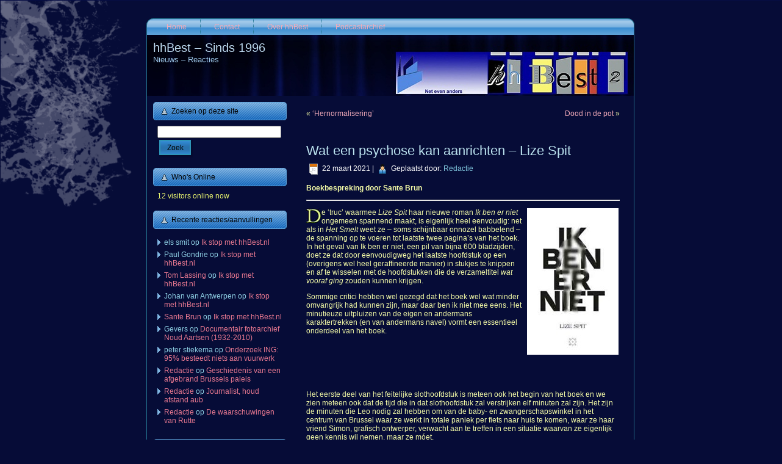

--- FILE ---
content_type: text/html; charset=UTF-8
request_url: https://www.hhbest.nl/2021/03/22/wat-een-psychose-kan-aanrichten-lize-spit/
body_size: 87392
content:
<!DOCTYPE html PUBLIC "-//W3C//DTD XHTML 1.0 Transitional//EN" "http://www.w3.org/TR/xhtml1/DTD/xhtml1-transitional.dtd">
<html xmlns="http://www.w3.org/1999/xhtml" lang="nl-NL">
<head profile="http://gmpg.org/xfn/11">
<meta http-equiv="Content-Type" content="text/html; charset=UTF-8" />
<meta http-equiv="X-UA-Compatible" content="IE=EmulateIE7" />
<title>Wat een psychose kan aanrichten &ndash; Lize Spit</title>
<script type="text/javascript" src="https://www.hhbest.nl/wp-content/themes/hhbest22/script.js"></script>
<link rel="stylesheet" href="https://www.hhbest.nl/wp-content/themes/hhbest22/style.css" type="text/css" media="screen" />
<!--[if IE 6]><link rel="stylesheet" href="https://www.hhbest.nl/wp-content/themes/hhbest22/style.ie6.css" type="text/css" media="screen" /><![endif]-->
<!--[if IE 7]><link rel="stylesheet" href="https://www.hhbest.nl/wp-content/themes/hhbest22/style.ie7.css" type="text/css" media="screen" /><![endif]-->
<link rel="alternate" type="application/rss+xml" title="hhBest - Sinds 1996 RSS Feed" href="https://www.hhbest.nl/feed/" />
<link rel="alternate" type="application/atom+xml" title="hhBest - Sinds 1996 Atom Feed" href="https://www.hhbest.nl/feed/atom/" /> 
<link rel="pingback" href="https://www.hhbest.nl/xmlrpc.php" />
<meta name='robots' content='max-image-preview:large' />
<link rel="alternate" type="application/rss+xml" title="hhBest - Sinds 1996 &raquo; Wat een psychose kan aanrichten &ndash; Lize Spit reacties feed" href="https://www.hhbest.nl/2021/03/22/wat-een-psychose-kan-aanrichten-lize-spit/feed/" />
<link rel="alternate" title="oEmbed (JSON)" type="application/json+oembed" href="https://www.hhbest.nl/wp-json/oembed/1.0/embed?url=https%3A%2F%2Fwww.hhbest.nl%2F2021%2F03%2F22%2Fwat-een-psychose-kan-aanrichten-lize-spit%2F" />
<link rel="alternate" title="oEmbed (XML)" type="text/xml+oembed" href="https://www.hhbest.nl/wp-json/oembed/1.0/embed?url=https%3A%2F%2Fwww.hhbest.nl%2F2021%2F03%2F22%2Fwat-een-psychose-kan-aanrichten-lize-spit%2F&#038;format=xml" />
<style id='wp-img-auto-sizes-contain-inline-css' type='text/css'>
img:is([sizes=auto i],[sizes^="auto," i]){contain-intrinsic-size:3000px 1500px}
/*# sourceURL=wp-img-auto-sizes-contain-inline-css */
</style>
<style id='wp-emoji-styles-inline-css' type='text/css'>

	img.wp-smiley, img.emoji {
		display: inline !important;
		border: none !important;
		box-shadow: none !important;
		height: 1em !important;
		width: 1em !important;
		margin: 0 0.07em !important;
		vertical-align: -0.1em !important;
		background: none !important;
		padding: 0 !important;
	}
/*# sourceURL=wp-emoji-styles-inline-css */
</style>
<link rel='stylesheet' id='wp-block-library-css' href='https://www.hhbest.nl/wp-includes/css/dist/block-library/style.min.css?ver=6.9' type='text/css' media='all' />
<style id='global-styles-inline-css' type='text/css'>
:root{--wp--preset--aspect-ratio--square: 1;--wp--preset--aspect-ratio--4-3: 4/3;--wp--preset--aspect-ratio--3-4: 3/4;--wp--preset--aspect-ratio--3-2: 3/2;--wp--preset--aspect-ratio--2-3: 2/3;--wp--preset--aspect-ratio--16-9: 16/9;--wp--preset--aspect-ratio--9-16: 9/16;--wp--preset--color--black: #000000;--wp--preset--color--cyan-bluish-gray: #abb8c3;--wp--preset--color--white: #ffffff;--wp--preset--color--pale-pink: #f78da7;--wp--preset--color--vivid-red: #cf2e2e;--wp--preset--color--luminous-vivid-orange: #ff6900;--wp--preset--color--luminous-vivid-amber: #fcb900;--wp--preset--color--light-green-cyan: #7bdcb5;--wp--preset--color--vivid-green-cyan: #00d084;--wp--preset--color--pale-cyan-blue: #8ed1fc;--wp--preset--color--vivid-cyan-blue: #0693e3;--wp--preset--color--vivid-purple: #9b51e0;--wp--preset--gradient--vivid-cyan-blue-to-vivid-purple: linear-gradient(135deg,rgb(6,147,227) 0%,rgb(155,81,224) 100%);--wp--preset--gradient--light-green-cyan-to-vivid-green-cyan: linear-gradient(135deg,rgb(122,220,180) 0%,rgb(0,208,130) 100%);--wp--preset--gradient--luminous-vivid-amber-to-luminous-vivid-orange: linear-gradient(135deg,rgb(252,185,0) 0%,rgb(255,105,0) 100%);--wp--preset--gradient--luminous-vivid-orange-to-vivid-red: linear-gradient(135deg,rgb(255,105,0) 0%,rgb(207,46,46) 100%);--wp--preset--gradient--very-light-gray-to-cyan-bluish-gray: linear-gradient(135deg,rgb(238,238,238) 0%,rgb(169,184,195) 100%);--wp--preset--gradient--cool-to-warm-spectrum: linear-gradient(135deg,rgb(74,234,220) 0%,rgb(151,120,209) 20%,rgb(207,42,186) 40%,rgb(238,44,130) 60%,rgb(251,105,98) 80%,rgb(254,248,76) 100%);--wp--preset--gradient--blush-light-purple: linear-gradient(135deg,rgb(255,206,236) 0%,rgb(152,150,240) 100%);--wp--preset--gradient--blush-bordeaux: linear-gradient(135deg,rgb(254,205,165) 0%,rgb(254,45,45) 50%,rgb(107,0,62) 100%);--wp--preset--gradient--luminous-dusk: linear-gradient(135deg,rgb(255,203,112) 0%,rgb(199,81,192) 50%,rgb(65,88,208) 100%);--wp--preset--gradient--pale-ocean: linear-gradient(135deg,rgb(255,245,203) 0%,rgb(182,227,212) 50%,rgb(51,167,181) 100%);--wp--preset--gradient--electric-grass: linear-gradient(135deg,rgb(202,248,128) 0%,rgb(113,206,126) 100%);--wp--preset--gradient--midnight: linear-gradient(135deg,rgb(2,3,129) 0%,rgb(40,116,252) 100%);--wp--preset--font-size--small: 13px;--wp--preset--font-size--medium: 20px;--wp--preset--font-size--large: 36px;--wp--preset--font-size--x-large: 42px;--wp--preset--spacing--20: 0.44rem;--wp--preset--spacing--30: 0.67rem;--wp--preset--spacing--40: 1rem;--wp--preset--spacing--50: 1.5rem;--wp--preset--spacing--60: 2.25rem;--wp--preset--spacing--70: 3.38rem;--wp--preset--spacing--80: 5.06rem;--wp--preset--shadow--natural: 6px 6px 9px rgba(0, 0, 0, 0.2);--wp--preset--shadow--deep: 12px 12px 50px rgba(0, 0, 0, 0.4);--wp--preset--shadow--sharp: 6px 6px 0px rgba(0, 0, 0, 0.2);--wp--preset--shadow--outlined: 6px 6px 0px -3px rgb(255, 255, 255), 6px 6px rgb(0, 0, 0);--wp--preset--shadow--crisp: 6px 6px 0px rgb(0, 0, 0);}:where(.is-layout-flex){gap: 0.5em;}:where(.is-layout-grid){gap: 0.5em;}body .is-layout-flex{display: flex;}.is-layout-flex{flex-wrap: wrap;align-items: center;}.is-layout-flex > :is(*, div){margin: 0;}body .is-layout-grid{display: grid;}.is-layout-grid > :is(*, div){margin: 0;}:where(.wp-block-columns.is-layout-flex){gap: 2em;}:where(.wp-block-columns.is-layout-grid){gap: 2em;}:where(.wp-block-post-template.is-layout-flex){gap: 1.25em;}:where(.wp-block-post-template.is-layout-grid){gap: 1.25em;}.has-black-color{color: var(--wp--preset--color--black) !important;}.has-cyan-bluish-gray-color{color: var(--wp--preset--color--cyan-bluish-gray) !important;}.has-white-color{color: var(--wp--preset--color--white) !important;}.has-pale-pink-color{color: var(--wp--preset--color--pale-pink) !important;}.has-vivid-red-color{color: var(--wp--preset--color--vivid-red) !important;}.has-luminous-vivid-orange-color{color: var(--wp--preset--color--luminous-vivid-orange) !important;}.has-luminous-vivid-amber-color{color: var(--wp--preset--color--luminous-vivid-amber) !important;}.has-light-green-cyan-color{color: var(--wp--preset--color--light-green-cyan) !important;}.has-vivid-green-cyan-color{color: var(--wp--preset--color--vivid-green-cyan) !important;}.has-pale-cyan-blue-color{color: var(--wp--preset--color--pale-cyan-blue) !important;}.has-vivid-cyan-blue-color{color: var(--wp--preset--color--vivid-cyan-blue) !important;}.has-vivid-purple-color{color: var(--wp--preset--color--vivid-purple) !important;}.has-black-background-color{background-color: var(--wp--preset--color--black) !important;}.has-cyan-bluish-gray-background-color{background-color: var(--wp--preset--color--cyan-bluish-gray) !important;}.has-white-background-color{background-color: var(--wp--preset--color--white) !important;}.has-pale-pink-background-color{background-color: var(--wp--preset--color--pale-pink) !important;}.has-vivid-red-background-color{background-color: var(--wp--preset--color--vivid-red) !important;}.has-luminous-vivid-orange-background-color{background-color: var(--wp--preset--color--luminous-vivid-orange) !important;}.has-luminous-vivid-amber-background-color{background-color: var(--wp--preset--color--luminous-vivid-amber) !important;}.has-light-green-cyan-background-color{background-color: var(--wp--preset--color--light-green-cyan) !important;}.has-vivid-green-cyan-background-color{background-color: var(--wp--preset--color--vivid-green-cyan) !important;}.has-pale-cyan-blue-background-color{background-color: var(--wp--preset--color--pale-cyan-blue) !important;}.has-vivid-cyan-blue-background-color{background-color: var(--wp--preset--color--vivid-cyan-blue) !important;}.has-vivid-purple-background-color{background-color: var(--wp--preset--color--vivid-purple) !important;}.has-black-border-color{border-color: var(--wp--preset--color--black) !important;}.has-cyan-bluish-gray-border-color{border-color: var(--wp--preset--color--cyan-bluish-gray) !important;}.has-white-border-color{border-color: var(--wp--preset--color--white) !important;}.has-pale-pink-border-color{border-color: var(--wp--preset--color--pale-pink) !important;}.has-vivid-red-border-color{border-color: var(--wp--preset--color--vivid-red) !important;}.has-luminous-vivid-orange-border-color{border-color: var(--wp--preset--color--luminous-vivid-orange) !important;}.has-luminous-vivid-amber-border-color{border-color: var(--wp--preset--color--luminous-vivid-amber) !important;}.has-light-green-cyan-border-color{border-color: var(--wp--preset--color--light-green-cyan) !important;}.has-vivid-green-cyan-border-color{border-color: var(--wp--preset--color--vivid-green-cyan) !important;}.has-pale-cyan-blue-border-color{border-color: var(--wp--preset--color--pale-cyan-blue) !important;}.has-vivid-cyan-blue-border-color{border-color: var(--wp--preset--color--vivid-cyan-blue) !important;}.has-vivid-purple-border-color{border-color: var(--wp--preset--color--vivid-purple) !important;}.has-vivid-cyan-blue-to-vivid-purple-gradient-background{background: var(--wp--preset--gradient--vivid-cyan-blue-to-vivid-purple) !important;}.has-light-green-cyan-to-vivid-green-cyan-gradient-background{background: var(--wp--preset--gradient--light-green-cyan-to-vivid-green-cyan) !important;}.has-luminous-vivid-amber-to-luminous-vivid-orange-gradient-background{background: var(--wp--preset--gradient--luminous-vivid-amber-to-luminous-vivid-orange) !important;}.has-luminous-vivid-orange-to-vivid-red-gradient-background{background: var(--wp--preset--gradient--luminous-vivid-orange-to-vivid-red) !important;}.has-very-light-gray-to-cyan-bluish-gray-gradient-background{background: var(--wp--preset--gradient--very-light-gray-to-cyan-bluish-gray) !important;}.has-cool-to-warm-spectrum-gradient-background{background: var(--wp--preset--gradient--cool-to-warm-spectrum) !important;}.has-blush-light-purple-gradient-background{background: var(--wp--preset--gradient--blush-light-purple) !important;}.has-blush-bordeaux-gradient-background{background: var(--wp--preset--gradient--blush-bordeaux) !important;}.has-luminous-dusk-gradient-background{background: var(--wp--preset--gradient--luminous-dusk) !important;}.has-pale-ocean-gradient-background{background: var(--wp--preset--gradient--pale-ocean) !important;}.has-electric-grass-gradient-background{background: var(--wp--preset--gradient--electric-grass) !important;}.has-midnight-gradient-background{background: var(--wp--preset--gradient--midnight) !important;}.has-small-font-size{font-size: var(--wp--preset--font-size--small) !important;}.has-medium-font-size{font-size: var(--wp--preset--font-size--medium) !important;}.has-large-font-size{font-size: var(--wp--preset--font-size--large) !important;}.has-x-large-font-size{font-size: var(--wp--preset--font-size--x-large) !important;}
/*# sourceURL=global-styles-inline-css */
</style>

<style id='classic-theme-styles-inline-css' type='text/css'>
/*! This file is auto-generated */
.wp-block-button__link{color:#fff;background-color:#32373c;border-radius:9999px;box-shadow:none;text-decoration:none;padding:calc(.667em + 2px) calc(1.333em + 2px);font-size:1.125em}.wp-block-file__button{background:#32373c;color:#fff;text-decoration:none}
/*# sourceURL=/wp-includes/css/classic-themes.min.css */
</style>
<link rel='stylesheet' id='easy_social_share_buttons-frontend-css' href='https://www.hhbest.nl/wp-content/plugins/easy-social-share-buttons/assets/css/frontend.min.css?ver=1.0.0' type='text/css' media='all' />
<link rel="https://api.w.org/" href="https://www.hhbest.nl/wp-json/" /><link rel="alternate" title="JSON" type="application/json" href="https://www.hhbest.nl/wp-json/wp/v2/posts/39447" /><link rel="EditURI" type="application/rsd+xml" title="RSD" href="https://www.hhbest.nl/xmlrpc.php?rsd" />
<meta name="generator" content="WordPress 6.9" />
<link rel="canonical" href="https://www.hhbest.nl/2021/03/22/wat-een-psychose-kan-aanrichten-lize-spit/" />
<link rel='shortlink' href='https://www.hhbest.nl/?p=39447' />
<style type="text/css">.recentcomments a{display:inline !important;padding:0 !important;margin:0 !important;}</style>		<style type="text/css" id="wp-custom-css">
			/*
Je kunt hier je eigen CSS toevoegen.

Klik op het help icoon om meer te leren.
*/

label.screen-reader-text {
	display: none
}		</style>
		</head>
<body>
<div id="art-page-background-simple-gradient">
</div>
<div id="art-page-background-glare">
    <div id="art-page-background-glare-image"></div>
</div>
<div id="art-main">
<div class="art-Sheet">
    <div class="art-Sheet-tl"></div>
    <div class="art-Sheet-tr"></div>
    <div class="art-Sheet-bl"></div>
    <div class="art-Sheet-br"></div>
    <div class="art-Sheet-tc"></div>
    <div class="art-Sheet-bc"></div>
    <div class="art-Sheet-cl"></div>
    <div class="art-Sheet-cr"></div>
    <div class="art-Sheet-cc"></div>
    <div class="art-Sheet-body">
<div class="art-nav">
	<div class="l"></div>
	<div class="r"></div>
	<ul class="art-menu">
		<li><a href="https://www.hhbest.nl"><span class="l"></span><span class="r"></span><span class="t">Home</span></a></li><li class="page_item page-item-49"><a href="https://www.hhbest.nl/contact/"><span class="l"></span><span class="r"></span><span class="t">Contact</span></a></li>
<li class="page_item page-item-2"><a href="https://www.hhbest.nl/over/"><span class="l"></span><span class="r"></span><span class="t">Over hhBest</span></a></li>
<li class="page_item page-item-244"><a href="https://www.hhbest.nl/podcasterij/"><span class="l"></span><span class="r"></span><span class="t">Podcastarchief</span></a></li>
	</ul>
</div>
<div class="art-Header">
    <div class="art-Header-jpeg"></div>
<div class="art-Logo">
    <h1 id="name-text" class="art-Logo-name">
        <a href="https://www.hhbest.nl/">hhBest &#8211; Sinds 1996</a></h1>
    <div id="slogan-text" class="art-Logo-text">
        Nieuws &#8211; Reacties</div>
</div>

</div>
<div class="art-contentLayout">
<div class="art-sidebar1">      
<div id="search-3" class="widget widget_search"><div class="art-Block">
    <div class="art-Block-body">
<div class="art-BlockHeader">
    <div class="l"></div>
    <div class="r"></div>
    <div class="art-header-tag-icon">
        <div class="t">Zoeken op deze site</div>
    </div>
</div><div class="art-BlockContent">
    <div class="art-BlockContent-body">
<form method="get" name="searchform" action="https://www.hhbest.nl/">
<div><input type="text" value="" name="s" style="width: 95%;" />
	<span class="art-button-wrapper">
		<span class="l"> </span>
		<span class="r"> </span>
		<input class="art-button" type="submit" name="search" value="Zoek"/>
	</span>
</div>
</form>


    </div>
</div>

    </div>
</div>
</div><div id="visitor-maps" class="widget VisitorMaps_visitor_maps_widget"><div class="art-Block">
    <div class="art-Block-body">
<div class="art-BlockHeader">
    <div class="l"></div>
    <div class="r"></div>
    <div class="art-header-tag-icon">
        <div class="t">Who's Online</div>
    </div>
</div><div class="art-BlockContent">
    <div class="art-BlockContent-body">
<div>12 visitors online now</div>
    </div>
</div>

    </div>
</div>
</div><div id="recent-comments-4" class="widget widget_recent_comments"><div class="art-Block">
    <div class="art-Block-body">
<div class="art-BlockHeader">
    <div class="l"></div>
    <div class="r"></div>
    <div class="art-header-tag-icon">
        <div class="t">Recente reacties/aanvullingen</div>
    </div>
</div><div class="art-BlockContent">
    <div class="art-BlockContent-body">
<ul id="recentcomments"><li class="recentcomments"><span class="comment-author-link">els smit</span> op <a href="https://www.hhbest.nl/2026/01/05/ik-stop-met-hhbest-nl/#comment-9227">Ik stop met hhBest.nl</a></li><li class="recentcomments"><span class="comment-author-link">Paul Gondrie</span> op <a href="https://www.hhbest.nl/2026/01/05/ik-stop-met-hhbest-nl/#comment-9210">Ik stop met hhBest.nl</a></li><li class="recentcomments"><span class="comment-author-link"><a href="https://www.mooibest.com" class="url" rel="ugc external nofollow">Tom Lassing</a></span> op <a href="https://www.hhbest.nl/2026/01/05/ik-stop-met-hhbest-nl/#comment-9209">Ik stop met hhBest.nl</a></li><li class="recentcomments"><span class="comment-author-link">Johan van Antwerpen</span> op <a href="https://www.hhbest.nl/2026/01/05/ik-stop-met-hhbest-nl/#comment-9208">Ik stop met hhBest.nl</a></li><li class="recentcomments"><span class="comment-author-link"><a href="https://www.hhbest.nl/" class="url" rel="ugc">Sante Brun</a></span> op <a href="https://www.hhbest.nl/2026/01/05/ik-stop-met-hhbest-nl/#comment-9206">Ik stop met hhBest.nl</a></li><li class="recentcomments"><span class="comment-author-link">Gevers</span> op <a href="https://www.hhbest.nl/2012/08/28/documentair-fotoarchief-noud-aartsen-1932-2010/#comment-9200">Documentair fotoarchief Noud Aartsen (1932-2010)</a></li><li class="recentcomments"><span class="comment-author-link">peter stiekema</span> op <a href="https://www.hhbest.nl/2025/12/30/onderzoek-ing-95-besteed-niets-aan-vuurwerk/#comment-9193">Onderzoek ING: 95% besteedt niets aan vuurwerk</a></li><li class="recentcomments"><span class="comment-author-link"><a href="https://www.hhbest.nl/" class="url" rel="ugc">Redactie</a></span> op <a href="https://www.hhbest.nl/2025/05/26/geschiedenis-van-een-afgebrand-brussels-paleis/#comment-9165">Geschiedenis van een afgebrand Brussels paleis</a></li><li class="recentcomments"><span class="comment-author-link"><a href="https://www.hhbest.nl/" class="url" rel="ugc">Redactie</a></span> op <a href="https://www.hhbest.nl/2025/12/05/journalist-houd-afstand-aub/#comment-9164">Journalist, houd afstand aub</a></li><li class="recentcomments"><span class="comment-author-link"><a href="https://www.hhbest.nl/" class="url" rel="ugc">Redactie</a></span> op <a href="https://www.hhbest.nl/2025/12/12/de-waarschuwingen-van-rutte/#comment-9160">De waarschuwingen van Rutte</a></li></ul>
    </div>
</div>

    </div>
</div>
</div><div id="text-6" class="widget widget_text"><div class="art-Block">
    <div class="art-Block-body">
<div class="art-BlockHeader">
    <div class="l"></div>
    <div class="r"></div>
    <div class="art-header-tag-icon">
        <div class="t">Schrijf ons </div>
    </div>
</div><div class="art-BlockContent">
    <div class="art-BlockContent-body">
<div class="textwidget"> <p>Je kunt ons altijd schrijven via de <a href="https://www.hhbest.nl/contact/">contactpagina</a>. Daar vind je ook richtlijnen, voor het geval dat je mail-notificaties wenst bij nieuwe 'posts' aangaande Best. </p></div>
    </div>
</div>

    </div>
</div>
</div><div id="tag_cloud-3" class="widget widget_tag_cloud"><div class="art-Block">
    <div class="art-Block-body">
<div class="art-BlockHeader">
    <div class="l"></div>
    <div class="r"></div>
    <div class="art-header-tag-icon">
        <div class="t">Populaire rubrieken</div>
    </div>
</div><div class="art-BlockContent">
    <div class="art-BlockContent-body">
<div class="tagcloud"><a href="https://www.hhbest.nl/category/achterom-kijken/" class="tag-cloud-link tag-link-3590 tag-link-position-1" style="font-size: 10.90243902439pt;" aria-label="Achterom kijken (104 items)">Achterom kijken</a>
<a href="https://www.hhbest.nl/category/audio/" class="tag-cloud-link tag-link-512 tag-link-position-2" style="font-size: 9.8780487804878pt;" aria-label="Audio (78 items)">Audio</a>
<a href="https://www.hhbest.nl/category/belgie/" class="tag-cloud-link tag-link-218 tag-link-position-3" style="font-size: 12.353658536585pt;" aria-label="België (153 items)">België</a>
<a href="https://www.hhbest.nl/category/best/" class="tag-cloud-link tag-link-12 tag-link-position-4" style="font-size: 19.012195121951pt;" aria-label="Best (943 items)">Best</a>
<a href="https://www.hhbest.nl/category/boeken/" class="tag-cloud-link tag-link-124 tag-link-position-5" style="font-size: 15.682926829268pt;" aria-label="Boeken (381 items)">Boeken</a>
<a href="https://www.hhbest.nl/category/brabant/" class="tag-cloud-link tag-link-35 tag-link-position-6" style="font-size: 17.987804878049pt;" aria-label="Brabant (711 items)">Brabant</a>
<a href="https://www.hhbest.nl/category/breda/" class="tag-cloud-link tag-link-52 tag-link-position-7" style="font-size: 12.69512195122pt;" aria-label="Breda (169 items)">Breda</a>
<a href="https://www.hhbest.nl/category/oneliners-en-citaten/" class="tag-cloud-link tag-link-9 tag-link-position-8" style="font-size: 15.853658536585pt;" aria-label="Citaten (395 items)">Citaten</a>
<a href="https://www.hhbest.nl/category/columns/" class="tag-cloud-link tag-link-3 tag-link-position-9" style="font-size: 19.439024390244pt;" aria-label="Columns (1.048 items)">Columns</a>
<a href="https://www.hhbest.nl/category/cultuur/" class="tag-cloud-link tag-link-159 tag-link-position-10" style="font-size: 13.207317073171pt;" aria-label="Cultuur (192 items)">Cultuur</a>
<a href="https://www.hhbest.nl/category/den-bosch/" class="tag-cloud-link tag-link-1097 tag-link-position-11" style="font-size: 11.158536585366pt;" aria-label="Den Bosch (111 items)">Den Bosch</a>
<a href="https://www.hhbest.nl/category/duitsland/" class="tag-cloud-link tag-link-746 tag-link-position-12" style="font-size: 8.5121951219512pt;" aria-label="Duitsland (54 items)">Duitsland</a>
<a href="https://www.hhbest.nl/category/economie-2/" class="tag-cloud-link tag-link-5013 tag-link-position-13" style="font-size: 8pt;" aria-label="Economie (47 items)">Economie</a>
<a href="https://www.hhbest.nl/category/eindhoven/" class="tag-cloud-link tag-link-36 tag-link-position-14" style="font-size: 13.719512195122pt;" aria-label="Eindhoven (221 items)">Eindhoven</a>
<a href="https://www.hhbest.nl/category/entertainment/" class="tag-cloud-link tag-link-2607 tag-link-position-15" style="font-size: 9.6219512195122pt;" aria-label="Entertainment (73 items)">Entertainment</a>
<a href="https://www.hhbest.nl/category/europa-2/" class="tag-cloud-link tag-link-3232 tag-link-position-16" style="font-size: 8.4268292682927pt;" aria-label="Europa (53 items)">Europa</a>
<a href="https://www.hhbest.nl/category/film/" class="tag-cloud-link tag-link-32 tag-link-position-17" style="font-size: 11.158536585366pt;" aria-label="Film (111 items)">Film</a>
<a href="https://www.hhbest.nl/category/foto/" class="tag-cloud-link tag-link-2199 tag-link-position-18" style="font-size: 16.707317073171pt;" aria-label="Foto (495 items)">Foto</a>
<a href="https://www.hhbest.nl/category/frankrijk/" class="tag-cloud-link tag-link-1209 tag-link-position-19" style="font-size: 10.817073170732pt;" aria-label="Frankrijk (101 items)">Frankrijk</a>
<a href="https://www.hhbest.nl/category/friesland/" class="tag-cloud-link tag-link-283 tag-link-position-20" style="font-size: 10.731707317073pt;" aria-label="Friesland (100 items)">Friesland</a>
<a href="https://www.hhbest.nl/category/gastcolumns/" class="tag-cloud-link tag-link-19 tag-link-position-21" style="font-size: 22pt;" aria-label="Gastcolumns (2.073 items)">Gastcolumns</a>
<a href="https://www.hhbest.nl/category/geschiedenis/" class="tag-cloud-link tag-link-28 tag-link-position-22" style="font-size: 14.573170731707pt;" aria-label="Geschiedenis (280 items)">Geschiedenis</a>
<a href="https://www.hhbest.nl/category/gezondheid-2/" class="tag-cloud-link tag-link-3903 tag-link-position-23" style="font-size: 10.90243902439pt;" aria-label="Gezondheid (103 items)">Gezondheid</a>
<a href="https://www.hhbest.nl/category/hoho-haha/" class="tag-cloud-link tag-link-1818 tag-link-position-24" style="font-size: 12.268292682927pt;" aria-label="Hoho, haha (151 items)">Hoho, haha</a>
<a href="https://www.hhbest.nl/category/ict/" class="tag-cloud-link tag-link-309 tag-link-position-25" style="font-size: 10.817073170732pt;" aria-label="ICT (101 items)">ICT</a>
<a href="https://www.hhbest.nl/category/italie-2/" class="tag-cloud-link tag-link-1055 tag-link-position-26" style="font-size: 9.1951219512195pt;" aria-label="Italië (65 items)">Italië</a>
<a href="https://www.hhbest.nl/category/kerstmis/" class="tag-cloud-link tag-link-102 tag-link-position-27" style="font-size: 9.1951219512195pt;" aria-label="Kerstmis (65 items)">Kerstmis</a>
<a href="https://www.hhbest.nl/category/kunst/" class="tag-cloud-link tag-link-7494 tag-link-position-28" style="font-size: 8.2560975609756pt;" aria-label="Kunst (50 items)">Kunst</a>
<a href="https://www.hhbest.nl/category/limburg/" class="tag-cloud-link tag-link-84 tag-link-position-29" style="font-size: 10.731707317073pt;" aria-label="Limburg (100 items)">Limburg</a>
<a href="https://www.hhbest.nl/category/limericks/" class="tag-cloud-link tag-link-8530 tag-link-position-30" style="font-size: 12.268292682927pt;" aria-label="Limericks (151 items)">Limericks</a>
<a href="https://www.hhbest.nl/category/media/" class="tag-cloud-link tag-link-76 tag-link-position-31" style="font-size: 16.878048780488pt;" aria-label="Media &amp; mediakritiek (524 items)">Media &amp; mediakritiek</a>
<a href="https://www.hhbest.nl/category/milieu/" class="tag-cloud-link tag-link-2626 tag-link-position-32" style="font-size: 9.5365853658537pt;" aria-label="Milieu (72 items)">Milieu</a>
<a href="https://www.hhbest.nl/category/natuur/" class="tag-cloud-link tag-link-7286 tag-link-position-33" style="font-size: 9.109756097561pt;" aria-label="Natuur (64 items)">Natuur</a>
<a href="https://www.hhbest.nl/category/nederland/" class="tag-cloud-link tag-link-1961 tag-link-position-34" style="font-size: 11.926829268293pt;" aria-label="Nederland (136 items)">Nederland</a>
<a href="https://www.hhbest.nl/category/oirschot/" class="tag-cloud-link tag-link-162 tag-link-position-35" style="font-size: 13.80487804878pt;" aria-label="Oirschot (226 items)">Oirschot</a>
<a href="https://www.hhbest.nl/category/omroep-best/" class="tag-cloud-link tag-link-1446 tag-link-position-36" style="font-size: 10.987804878049pt;" aria-label="Omroep Best (105 items)">Omroep Best</a>
<a href="https://www.hhbest.nl/category/politiek/" class="tag-cloud-link tag-link-5 tag-link-position-37" style="font-size: 17.134146341463pt;" aria-label="Politiek (561 items)">Politiek</a>
<a href="https://www.hhbest.nl/category/religie/" class="tag-cloud-link tag-link-582 tag-link-position-38" style="font-size: 11.841463414634pt;" aria-label="Religie (133 items)">Religie</a>
<a href="https://www.hhbest.nl/category/sport/" class="tag-cloud-link tag-link-1386 tag-link-position-39" style="font-size: 9.6219512195122pt;" aria-label="Sport (73 items)">Sport</a>
<a href="https://www.hhbest.nl/category/taal/" class="tag-cloud-link tag-link-662 tag-link-position-40" style="font-size: 10.219512195122pt;" aria-label="Taal (86 items)">Taal</a>
<a href="https://www.hhbest.nl/category/vakantie-2/" class="tag-cloud-link tag-link-1195 tag-link-position-41" style="font-size: 8.6829268292683pt;" aria-label="Vakantie (56 items)">Vakantie</a>
<a href="https://www.hhbest.nl/category/verkeer-2/" class="tag-cloud-link tag-link-3972 tag-link-position-42" style="font-size: 9.5365853658537pt;" aria-label="Verkeer (71 items)">Verkeer</a>
<a href="https://www.hhbest.nl/category/video/" class="tag-cloud-link tag-link-597 tag-link-position-43" style="font-size: 12.012195121951pt;" aria-label="Video (141 items)">Video</a>
<a href="https://www.hhbest.nl/category/vs/" class="tag-cloud-link tag-link-2700 tag-link-position-44" style="font-size: 8.5975609756098pt;" aria-label="VS (55 items)">VS</a>
<a href="https://www.hhbest.nl/category/x-berichten/" class="tag-cloud-link tag-link-65 tag-link-position-45" style="font-size: 15.256097560976pt;" aria-label="X-berichten (voorheen Tweets) (335 items)">X-berichten (voorheen Tweets)</a></div>

    </div>
</div>

    </div>
</div>
</div><div id="categories-5" class="widget widget_categories"><div class="art-Block">
    <div class="art-Block-body">
<div class="art-BlockHeader">
    <div class="l"></div>
    <div class="r"></div>
    <div class="art-header-tag-icon">
        <div class="t">Rubrieken</div>
    </div>
</div><div class="art-BlockContent">
    <div class="art-BlockContent-body">
<form action="https://www.hhbest.nl" method="get"><label class="screen-reader-text" for="cat">Rubrieken</label><select  name='cat' id='cat' class='postform'>
	<option value='-1'>Categorie selecteren</option>
	<option class="level-0" value="3590">Achterom kijken</option>
	<option class="level-0" value="1423">Amsterdam</option>
	<option class="level-0" value="10600">Architectuur</option>
	<option class="level-0" value="512">Audio</option>
	<option class="level-0" value="10214">Automatisering</option>
	<option class="level-0" value="218">België</option>
	<option class="level-0" value="12">Best</option>
	<option class="level-0" value="124">Boeken</option>
	<option class="level-0" value="5644">Boxtel</option>
	<option class="level-0" value="35">Brabant</option>
	<option class="level-0" value="52">Breda</option>
	<option class="level-0" value="9">Citaten</option>
	<option class="level-0" value="3">Columns</option>
	<option class="level-0" value="2659">Consument</option>
	<option class="level-0" value="3417">Criminaliteit</option>
	<option class="level-0" value="2155">Cultureel Feuilleton</option>
	<option class="level-0" value="159">Cultuur</option>
	<option class="level-0" value="6885">Cybercriminaliteit</option>
	<option class="level-0" value="731">Cyprus</option>
	<option class="level-0" value="4265">De Brand in De Jonge Jan</option>
	<option class="level-0" value="10823">Defensie</option>
	<option class="level-0" value="1097">Den Bosch</option>
	<option class="level-0" value="5588">Discussie</option>
	<option class="level-0" value="1584">Downloads</option>
	<option class="level-0" value="746">Duitsland</option>
	<option class="level-0" value="7318">Duurzaamheid</option>
	<option class="level-0" value="5013">Economie</option>
	<option class="level-0" value="50">Ego</option>
	<option class="level-0" value="36">Eindhoven</option>
	<option class="level-0" value="10251">Energie</option>
	<option class="level-0" value="2607">Entertainment</option>
	<option class="level-0" value="6527">Erfgoed</option>
	<option class="level-0" value="6964">Eten&amp;drinken</option>
	<option class="level-0" value="3232">Europa</option>
	<option class="level-0" value="32">Film</option>
	<option class="level-0" value="3389">Financieel</option>
	<option class="level-0" value="2199">Foto</option>
	<option class="level-0" value="1209">Frankrijk</option>
	<option class="level-0" value="283">Friesland</option>
	<option class="level-0" value="19">Gastcolumns</option>
	<option class="level-0" value="1999">Gedichten</option>
	<option class="level-0" value="10220">Gelderland</option>
	<option class="level-0" value="28">Geschiedenis</option>
	<option class="level-0" value="3903">Gezondheid</option>
	<option class="level-0" value="51">Ginneken</option>
	<option class="level-0" value="265">Helmond</option>
	<option class="level-0" value="6649">Henri t&#8217; Sas</option>
	<option class="level-0" value="1818">Hoho, haha</option>
	<option class="level-0" value="309">ICT</option>
	<option class="level-0" value="2678">Ingezonden</option>
	<option class="level-0" value="6104">Internationaal</option>
	<option class="level-0" value="9645">Internet</option>
	<option class="level-0" value="10913">Israël</option>
	<option class="level-0" value="1055">Italië</option>
	<option class="level-0" value="10570">Journalistiek</option>
	<option class="level-0" value="102">Kerstmis</option>
	<option class="level-0" value="4094">Kinderen</option>
	<option class="level-0" value="9493">Klimaat</option>
	<option class="level-0" value="10948">Kopenhagen</option>
	<option class="level-0" value="7494">Kunst</option>
	<option class="level-0" value="84">Limburg</option>
	<option class="level-0" value="8530">Limericks</option>
	<option class="level-0" value="6273">LinkedIn</option>
	<option class="level-0" value="76">Media &amp; mediakritiek</option>
	<option class="level-0" value="2626">Milieu</option>
	<option class="level-0" value="10161">Monarchie</option>
	<option class="level-0" value="8267">Monumenten</option>
	<option class="level-0" value="6507">Muziek</option>
	<option class="level-0" value="4772">Mythologie</option>
	<option class="level-0" value="7286">Natuur</option>
	<option class="level-0" value="1961">Nederland</option>
	<option class="level-0" value="9086">Netflix</option>
	<option class="level-0" value="6471">Nieuw Zeeland</option>
	<option class="level-0" value="193">Nieuws</option>
	<option class="level-0" value="7233">Nijmegen</option>
	<option class="level-0" value="5457">Noord-Holland</option>
	<option class="level-0" value="10874">Oekraïne</option>
	<option class="level-0" value="162">Oirschot</option>
	<option class="level-0" value="1679">Oisterwijk</option>
	<option class="level-0" value="1446">Omroep Best</option>
	<option class="level-0" value="3198">Onderwijs</option>
	<option class="level-0" value="2554">Ontwikkelingswerk</option>
	<option class="level-0" value="1390">OV</option>
	<option class="level-0" value="132">Pagina 1</option>
	<option class="level-0" value="163">Podcasts</option>
	<option class="level-0" value="5">Politiek</option>
	<option class="level-0" value="9843">Privacy</option>
	<option class="level-0" value="7124">Psychologie</option>
	<option class="level-0" value="2819">Rechtspraak</option>
	<option class="level-0" value="6018">Reizen</option>
	<option class="level-0" value="582">Religie</option>
	<option class="level-0" value="10668">Rusland</option>
	<option class="level-0" value="27">Sinterklaas</option>
	<option class="level-0" value="1317">Son en Breugel</option>
	<option class="level-0" value="874">Spanje</option>
	<option class="level-0" value="1386">Sport</option>
	<option class="level-0" value="9402">Stedenbouw</option>
	<option class="level-0" value="662">Taal</option>
	<option class="level-0" value="1080">Terrorisme</option>
	<option class="level-0" value="5726">Theater</option>
	<option class="level-0" value="275">Tilburg</option>
	<option class="level-0" value="9509">TV</option>
	<option class="level-0" value="816">UK</option>
	<option class="level-0" value="1195">Vakantie</option>
	<option class="level-0" value="1">Van de uitgever</option>
	<option class="level-0" value="1793">Varia</option>
	<option class="level-0" value="7237">Veiligheid</option>
	<option class="level-0" value="10291">Verduurzaming</option>
	<option class="level-0" value="8793">Verhalen</option>
	<option class="level-0" value="3972">Verkeer</option>
	<option class="level-0" value="597">Video</option>
	<option class="level-0" value="2700">VS</option>
	<option class="level-0" value="10518">Water</option>
	<option class="level-0" value="8724">Weer</option>
	<option class="level-0" value="5367">Wereldvrede</option>
	<option class="level-0" value="6594">Wetenschap</option>
	<option class="level-0" value="9919">Woningbouw</option>
	<option class="level-0" value="65">X-berichten (voorheen Tweets)</option>
	<option class="level-0" value="534">Zeeland</option>
</select>
</form><script type="text/javascript">
/* <![CDATA[ */

( ( dropdownId ) => {
	const dropdown = document.getElementById( dropdownId );
	function onSelectChange() {
		setTimeout( () => {
			if ( 'escape' === dropdown.dataset.lastkey ) {
				return;
			}
			if ( dropdown.value && parseInt( dropdown.value ) > 0 && dropdown instanceof HTMLSelectElement ) {
				dropdown.parentElement.submit();
			}
		}, 250 );
	}
	function onKeyUp( event ) {
		if ( 'Escape' === event.key ) {
			dropdown.dataset.lastkey = 'escape';
		} else {
			delete dropdown.dataset.lastkey;
		}
	}
	function onClick() {
		delete dropdown.dataset.lastkey;
	}
	dropdown.addEventListener( 'keyup', onKeyUp );
	dropdown.addEventListener( 'click', onClick );
	dropdown.addEventListener( 'change', onSelectChange );
})( "cat" );

//# sourceURL=WP_Widget_Categories%3A%3Awidget
/* ]]> */
</script>

    </div>
</div>

    </div>
</div>
</div><div id="black-studio-tinymce-2" class="widget widget_black_studio_tinymce"><div class="art-Block">
    <div class="art-Block-body">
<div class="art-BlockHeader">
    <div class="l"></div>
    <div class="r"></div>
    <div class="art-header-tag-icon">
        <div class="t">Opinie of niet?</div>
    </div>
</div><div class="art-BlockContent">
    <div class="art-BlockContent-body">
<div class="textwidget"><p><img style="margin: 0px 0px 1px; float: left; display: inline;" src="https://www.hhbest.nl/wp-content/uploads/2020/02/A_thumb.jpg" align="left" />ls een <em>post </em>op deze site begint met wat in de typografie heet een <em>initiaal</em>, zoals de A hier, bevat zij een mening of interpretatie van de schrijver.</p>
</div>
    </div>
</div>

    </div>
</div>
</div><div id="linkcat-2" class="widget widget_links"><div class="art-Block">
    <div class="art-Block-body">
<div class="art-BlockHeader">
    <div class="l"></div>
    <div class="r"></div>
    <div class="art-header-tag-icon">
        <div class="t">Koppelingen</div>
    </div>
</div><div class="art-BlockContent">
    <div class="art-BlockContent-body">

	<ul class='xoxo blogroll'>
<li><a href="http://www.112brabant.nl/page/over-ons/" title="Particulier nieuwsmedium" target="_blank">112Brabant</a></li>
<li><a href="https://alaparada.nl/" title="Best bestaat 200 jaar en dat viert men met o.m. Alaparada, een driedaags festival in het  Wilhelminapark en het centrum." target="_blank">200 jaar Best</a></li>
<li><a href="https://nos.nl/75jaarbevrijding/" title="Terug in de tijd: website van de NOS brengt in tekst en beeld, alsof het actueel is " target="_blank">75 jaar bevrijding</a></li>
<li><a href="https://www.afvalbest.nl/" title="Algemene informatie over afvalverwerking voor inwoners van de gemeente Best" target="_blank">AfvalBest</a></li>
<li><a href="http://www.bestbest.nl" rel="met co-resident" title="Discussieplatform voor Bestenaren van Tom Lassing" target="_blank">BestBest</a></li>
<li><a href="http://blog.inwonersbestenomgeving.nl/" title="Nieuwsblog" target="_blank">Blog Inwoners Best e.o.</a></li>
<li><a href="https://www.brabantcultureel.nl/colofon/" title="Online magazine over cultuur in Brabant" target="_blank">Brabant Cultureel</a></li>
<li><a href="https://www.brabantinbeelden.nl" title="Brabants foto- en filmgeheugen" target="_blank">Brabant in Beelden</a></li>
<li><a href="http://www.brenazet.nl" title="Vakantieparadijsje in de Auvergne van dochter Mariken, die ook regelmatig blogt over haar leven daar." target="_blank">Brénazet</a></li>
<li><a href="http://www.nextdoor.nl" title="Hier kan je je aanmelden voor een buurtapp van diverse (Bestse) wijken.">Buurtapp voor (Bestse) wijken</a></li>
<li><a href="https://www.buurtverenigingaarle.nl/" title="Aanzet tot website van de Bestse buurtschap Aarle, met enkele filmpjes." target="_blank">Buurtschap Aarle (Best)</a></li>
<li><a href="http://www.cultuurspoorbest.nl/index.php?id=899" title="Bundelt de belangrijkste culturele activiteiten in Best." target="_blank">CultuurSpoor Best</a></li>
<li><a href="http://www.niederlandeblog.info/ueber-mich/pr-media-nederlands/" title="Het enige Duitse reisblog over Nederland" target="_blank">Das Niederlandeblog</a></li>
<li><a href="https://www.dasliefbrabant.nl/" title="Morele opjutsite i.v.m. het  coronavirus">Dasliefbrabant.nl</a></li>
<li><a href="http://www.deliedjeskrant.nl/index.php" title="Verzameling cabareteske liedjes van Marc de Koninck" target="_blank">De Liedjeskrant</a></li>
<li><a href="http://deuitstraling.nl/index1.php?link=1" title="Vierwekelijks periodiek voor onder meer Best, Oirschot en Oisterwijk" target="_blank">De Uitstraling</a></li>
<li><a href="http://www.heemkundebest.nl" title="Spreek uit: Dieje (Die van Best, inwoners van Best)" target="_blank">Erfgoedvereniging Dye van Best</a></li>
<li><a href="https://www.hhbest.nl/2012/05/05/cultureel-feuilleton/" title="Tiendelig satirisch feuilleton, geschreven in 2012 rond de kandidatuur van Eindhoven/Brabant">Feuilleton over Culturele Hoofdstad 2018</a></li>
<li><a href="http://www.gemeentebest.nl" title="Officiële website gemeentebestuur van Best" target="_blank">Gemeente Best</a></li>
<li><a href="https://www.omroepbest.nl/radiomenu/radio-uitzending-gemist/59-radio-uitzending-gemist/105-column-2" title="Maandelijks ververste, gesproken versie van column op Omroep Best" target="_blank">Gesproken column</a></li>
<li><a href="https://www.hhbest.nl/2005/01/26/henri-tsas-1877-1966-2/" title="Henri t&#8217; Sas, voordrachtkunstenaar en schrijver, Breda 1877-1966">Henri t&#039; Sas</a></li>
<li><a href="https://www.hhbest.nl/tag/herman-heijermans/" title="Eenacter &#8216;In De Jonge Jan&#8217; (negen scènes) uit 1903 van Herman Heijermans, gespeeld door Henri t&#8217; Sas; audiodocument uit 1960 met toneeltekst.">Herman Heijermans</a></li>
<li><a href="http://www.geheugenvannederland.nl/" title="Koninklijke Bibliotheek: Beeld, geluid en teksten" target="_blank">Het geheugen van Nederland</a></li>
<li><a href="https://www.hhbest.nl/?s=Het+Nieuwste&#038;search=Zoek" title="Artikelenreeks" target="_blank">Het Nieuwste Brabant</a></li>
<li><a href="http://www.rtlnieuws.nl/buurtfacts/locatie/noord-brabant/best/best/heuveleind" title="Van hieruit kun je ook &#8216;nieuws&#8217; over andere wijken bekijken." target="_blank">Heuveleind Best (Buurtfacts)</a></li>
<li><a href="https://www.hhbest.nl/hh1" title="Oude versie van deze website; wordt niet meer bijgehouden." target="_blank">hhBest versie 1.0</a></li>
<li><a href="http://www.historiek.net/" title="Over geschiedenis" target="_blank">Historiek.Net</a></li>
<li><a href="http://e52.nl/" title="Nieuwsmedium voor Eindhoven (in oprichting)" target="_blank">Innovation Origins</a></li>
<li><a href="http://tunein.com/" title="Website die toegang biedt tot honderden radiostations over de hele wereld. (Streaming audio)" target="_blank">Internetradio TuneIn</a></li>
<li><a href="http://www.ivn.nl/best/" title="Natuureducatie" target="_blank">IVN Best</a></li>
<li><a href="http://www.fotojanvandeven.nl" title="Fotograaf en tekstschrijver in Brabant" target="_blank">Jan van de Ven</a></li>
<li><a href="http://www.janvaneijndhoven.nl/" title="Fotojournalist. Volgt Tilburg. Diashow." target="_blank">Jan van Eijndhoven</a></li>
<li><a href="http://www.johanbiemans.nl/" title="Bekende Bergeijkenaar en Brabander Johan Biemans, zich noemende culturicus." target="_blank">Johan Biemans</a></li>
<li><a href="https://www.hhbest.nl/category/kerstmis/" title="Van alles over Kerst en Kerstmis, verzameld in de loop der jaren.">Kerstmis</a></li>
<li><a href="http://kortingscodeland.nl" title="Wellicht wil je het nut van deze website zelf onderzoeken." target="_blank">Kortingscodeland</a></li>
<li><a href="http://www.leeuwendeel.org" title="Weblog organisator Theodoor van Leeuwen" target="_blank">Leeuwendeel</a></li>
<li><a href="https://www.luchtmeetnet.nl" title="RIVM e.a." target="_blank">Luchtkwaliteit</a></li>
<li><a href="https://publicaties.brabant.nl/gebiedsprocessen-gga/inhoudsopgave" target="_blank">Magazine over Brabantse natuurgebieden</a></li>
<li><a href="http://www.politiekeprenten.nl/marijn.gif" title=" Nieuwste politieke prent van Mat Rijnders" target="_blank">Marijn</a></li>
<li><a href="https://www.hhbest.nl/2014/08/26/succes-market-garden-van-meet-af-aan-onzeker/" title="Reportage over Market Garden 1944, aan de hand van een bezoek aan Oosterbeek." target="_blank">Market Garden (1944)</a></li>
<li><a href="https://www.mooibestnieuws.nl/" title="Nieuwtjes uit en over Best" target="_blank">MooiBest Nieuws</a></li>
<li><a href="http://www.nadedeadline.nl/" title="Project van multimediajournalist Bart Brouwers tot stimulering van &#8216;nieuwe journalistiek&#8217;" target="_blank">Na de deadline</a></li>
<li><a href="http://www.hhbest.nl/?s=netflix" title="Hier zie je onze aanvelingen van series op Netflix" target="_blank">Netflix-suggesties</a></li>
<li><a href="http://nl-links.nl" title="Alle mogelijke links, waarvan je het nut zelf kunt bepalen." target="_blank">NL Links</a></li>
<li><a href="https://www.omroepbest.nl/" target="_blank">Omroep Best Home</a></li>
<li><a href="http://www.youtube.com/user/OmroepBestTV/feed?filter=2" title="YouTube-kanaal " target="_blank">Omroep Best TV</a></li>
<li><a href="http://www.one11.nl/" title="&#8216;Positieve journalistiek&#8217;" target="_blank">ONE/11</a></li>
<li><a href="http://www.stichtingoel.nl/OEL/Home/Home.html" title="Bestse Stichting met een langjarige traditie in het bevorderen van theater, uitgevoerd door amateurs." target="_blank">Ons Eygen Landt</a></li>
<li><a href="https://adriebrandsfotografie.wordpress.com/" title="Fotoblog van Natuurgids Adrie Brands over de omgeving van Best" target="_blank">Op avontuur in de natuur</a></li>
<li><a href="https://www.hhbest.nl/2015/05/09/twee-openluchtspelen-online/" title="Twee openluchtspelen van Henri t&#8217; Sas &#8211; hier gratis te downloaden">Openluchtspelen</a></li>
<li><a href="http://www.ouderenjournaal.nl/n-brabant/" title="Nieuwssite; editie Noord-Brabant" target="_blank">Ouderenjournaal</a></li>
<li><a href="https://www.passportforwork.nl/#/landing" title="De gemeente Eindhoven heeft samen met een aantal partners en met subsidie van de Europese Unie Passport for Work (PfW) ontwikkeld. PfW is een nieuwe manier voor werkzoekenden om online hun kansen op het vinden van werk te vergroten. " target="_blank">Passport for Work</a></li>
<li><a href="http://www.denblanken.com" title="Fotograaf" target="_blank">Piet den Blanken</a></li>
<li><a href="https://pleinbest.nl/" title="Plaatselijk sociaal-maatschappelijk netwerk &#8211; &#8216;Ontmoeten, vinden, verbinden&#8217;" target="_blank">PleinBest</a></li>
<li><a href="http://www.onlineluisteren.nl/" target="_blank">Radiozenders online</a></li>
<li><a href="https://www.hhbest.nl/index.php/feed/" title="Klik met r. muisknop en kopieer naar bij voorbeeld het gratis FeedReader (zie de link hieronder: uitleg). ">RSS</a></li>
<li><a href="http://manieren.blogspot.nl/2013/01/papieren-media-snappen-nog-weinig-van.html" title="RSS is een efficiënt systeem om je favoriete websites en -logs te volgen" target="_blank">RSS (uitleg)</a></li>
<li><a href="https://www.youtube.com/watch?v=rBU8BTB4DJo" title="Serie foto&#8217;s van bouw spoortunnel en station tussen 1996 en 2002 op YouTube (1)" target="_blank">SpoorBest 1</a></li>
<li><a href="https://www.youtube.com/watch?v=algDBUkkL64" title="Serie foto&#8217;s van bouw spoortunnel en station op YouTube tussen 1996 en 2002 (2)" target="_blank">SpoorBest 2</a></li>
<li><a href="http://tejaterke.nl/" title="Eigenlijk: &#8217;t Tejaterke, sociaal-cultureel centrum in Best" target="_blank">Tejaterke</a></li>
<li><a href="http://www.boston.com/bigpicture/" title="Amerikaanse website die grote foto&#8217;s laat zien van fotografen van internationaal niveau die werken voor onder meer Reuters, AFP en AP" target="_blank">The Big Picture</a></li>
<li><a href="https://www.ontdektheaters.nl/agenda" title="Informatie over het aanbod van vijf theaters in Zuid-Oost Brabant" target="_blank">Theaters ZO-Brabant</a></li>
<li><a href="http://tilburgdailyphoto.blogspot.nl/" title="Fotoblog van Peter van den Besselaar" target="_blank">TilburgDailyPhoto</a></li>
<li><a href="https://www.youtube.com/channel/UCfQAyZOQ3SR2mMhwD1pfHBg" title="YouTube-kanaal met o.m. diaserie spoorwerken 1996-2000">Video: YouTube-kanaal hhBest</a></li>
<li><a href="http://manieren.blogspot.com" title="Weblog &#8216;Manieren&#8217; met de columns van Guido t&#8217;Sas" target="_blank">Weblog Manieren</a></li>
<li><a href="http://santebrun2.blogs.com/" title="Weblog van Sante Brun" target="_blank">Weblog SanteLOGie</a></li>
<li><a href="https://wierookwijwaterenworstenbrood.nl/" title="Het Rijke Roomse Leven 1900-1970" target="_blank">Wierook, wijwater, worstenbrood</a></li>
<li><a href="https://wilmavervoort.nl" title="Nieuws uit Best" target="_blank">WilmaVervoort.nl</a></li>
<li><a href="http://www.avondlog.nl/" title="Cultureel weblog van radiomaker Wim Noordhoek, dat tot 1 januari 2014 gekoppeld was aan de VPRO-rubriek &#8216;De Avonden&#8217;." target="_blank">Wim Noordhoek&#039;s Avondlog</a></li>
<li><a href="http://www.youtube.com/user/ecluse/videos?view=0" title="De meeste hier geplaatste video&#8217;s staan ook in de rubriek Video" target="_blank">YouTube-kanaal hhBest</a></li>
<li><a href="http://www.zeelandfotografie.nl" title="Fotosite van Gerard Wisse" target="_blank">Zeelandfotografie.nl</a></li>

	</ul>

    </div>
</div>

    </div>
</div>
</div>
<div id="text-12" class="widget widget_text"><div class="art-Block">
    <div class="art-Block-body">
<div class="art-BlockHeader">
    <div class="l"></div>
    <div class="r"></div>
    <div class="art-header-tag-icon">
        <div class="t">English?</div>
    </div>
</div><div class="art-BlockContent">
    <div class="art-BlockContent-body">
<div class="textwidget"> <p>Translation by Google in Chrome: please, click the right mouse button and select 'English'.</p></div>
    </div>
</div>

    </div>
</div>
</div><div id="archives-3" class="widget widget_archive"><div class="art-Block">
    <div class="art-Block-body">
<div class="art-BlockHeader">
    <div class="l"></div>
    <div class="r"></div>
    <div class="art-header-tag-icon">
        <div class="t">Archieven</div>
    </div>
</div><div class="art-BlockContent">
    <div class="art-BlockContent-body">

			<ul>
					<li><a href='https://www.hhbest.nl/2026/01/'>januari 2026</a>&nbsp;(4)</li>
	<li><a href='https://www.hhbest.nl/2025/12/'>december 2025</a>&nbsp;(30)</li>
	<li><a href='https://www.hhbest.nl/2025/11/'>november 2025</a>&nbsp;(20)</li>
	<li><a href='https://www.hhbest.nl/2025/10/'>oktober 2025</a>&nbsp;(22)</li>
	<li><a href='https://www.hhbest.nl/2025/09/'>september 2025</a>&nbsp;(12)</li>
	<li><a href='https://www.hhbest.nl/2025/08/'>augustus 2025</a>&nbsp;(11)</li>
	<li><a href='https://www.hhbest.nl/2025/07/'>juli 2025</a>&nbsp;(15)</li>
	<li><a href='https://www.hhbest.nl/2025/06/'>juni 2025</a>&nbsp;(16)</li>
	<li><a href='https://www.hhbest.nl/2025/05/'>mei 2025</a>&nbsp;(14)</li>
	<li><a href='https://www.hhbest.nl/2025/04/'>april 2025</a>&nbsp;(11)</li>
	<li><a href='https://www.hhbest.nl/2025/03/'>maart 2025</a>&nbsp;(8)</li>
	<li><a href='https://www.hhbest.nl/2025/02/'>februari 2025</a>&nbsp;(14)</li>
	<li><a href='https://www.hhbest.nl/2025/01/'>januari 2025</a>&nbsp;(16)</li>
	<li><a href='https://www.hhbest.nl/2024/12/'>december 2024</a>&nbsp;(19)</li>
	<li><a href='https://www.hhbest.nl/2024/11/'>november 2024</a>&nbsp;(11)</li>
	<li><a href='https://www.hhbest.nl/2024/10/'>oktober 2024</a>&nbsp;(14)</li>
	<li><a href='https://www.hhbest.nl/2024/09/'>september 2024</a>&nbsp;(9)</li>
	<li><a href='https://www.hhbest.nl/2024/08/'>augustus 2024</a>&nbsp;(11)</li>
	<li><a href='https://www.hhbest.nl/2024/07/'>juli 2024</a>&nbsp;(19)</li>
	<li><a href='https://www.hhbest.nl/2024/06/'>juni 2024</a>&nbsp;(16)</li>
	<li><a href='https://www.hhbest.nl/2024/05/'>mei 2024</a>&nbsp;(19)</li>
	<li><a href='https://www.hhbest.nl/2024/04/'>april 2024</a>&nbsp;(13)</li>
	<li><a href='https://www.hhbest.nl/2024/03/'>maart 2024</a>&nbsp;(14)</li>
	<li><a href='https://www.hhbest.nl/2024/02/'>februari 2024</a>&nbsp;(14)</li>
	<li><a href='https://www.hhbest.nl/2024/01/'>januari 2024</a>&nbsp;(15)</li>
	<li><a href='https://www.hhbest.nl/2023/12/'>december 2023</a>&nbsp;(15)</li>
	<li><a href='https://www.hhbest.nl/2023/11/'>november 2023</a>&nbsp;(21)</li>
	<li><a href='https://www.hhbest.nl/2023/10/'>oktober 2023</a>&nbsp;(15)</li>
	<li><a href='https://www.hhbest.nl/2023/09/'>september 2023</a>&nbsp;(12)</li>
	<li><a href='https://www.hhbest.nl/2023/08/'>augustus 2023</a>&nbsp;(16)</li>
	<li><a href='https://www.hhbest.nl/2023/07/'>juli 2023</a>&nbsp;(15)</li>
	<li><a href='https://www.hhbest.nl/2023/06/'>juni 2023</a>&nbsp;(25)</li>
	<li><a href='https://www.hhbest.nl/2023/05/'>mei 2023</a>&nbsp;(12)</li>
	<li><a href='https://www.hhbest.nl/2023/04/'>april 2023</a>&nbsp;(23)</li>
	<li><a href='https://www.hhbest.nl/2023/03/'>maart 2023</a>&nbsp;(30)</li>
	<li><a href='https://www.hhbest.nl/2023/02/'>februari 2023</a>&nbsp;(29)</li>
	<li><a href='https://www.hhbest.nl/2023/01/'>januari 2023</a>&nbsp;(13)</li>
	<li><a href='https://www.hhbest.nl/2022/12/'>december 2022</a>&nbsp;(22)</li>
	<li><a href='https://www.hhbest.nl/2022/11/'>november 2022</a>&nbsp;(20)</li>
	<li><a href='https://www.hhbest.nl/2022/10/'>oktober 2022</a>&nbsp;(20)</li>
	<li><a href='https://www.hhbest.nl/2022/09/'>september 2022</a>&nbsp;(22)</li>
	<li><a href='https://www.hhbest.nl/2022/08/'>augustus 2022</a>&nbsp;(11)</li>
	<li><a href='https://www.hhbest.nl/2022/07/'>juli 2022</a>&nbsp;(22)</li>
	<li><a href='https://www.hhbest.nl/2022/06/'>juni 2022</a>&nbsp;(24)</li>
	<li><a href='https://www.hhbest.nl/2022/05/'>mei 2022</a>&nbsp;(22)</li>
	<li><a href='https://www.hhbest.nl/2022/04/'>april 2022</a>&nbsp;(24)</li>
	<li><a href='https://www.hhbest.nl/2022/03/'>maart 2022</a>&nbsp;(36)</li>
	<li><a href='https://www.hhbest.nl/2022/02/'>februari 2022</a>&nbsp;(22)</li>
	<li><a href='https://www.hhbest.nl/2022/01/'>januari 2022</a>&nbsp;(33)</li>
	<li><a href='https://www.hhbest.nl/2021/12/'>december 2021</a>&nbsp;(40)</li>
	<li><a href='https://www.hhbest.nl/2021/11/'>november 2021</a>&nbsp;(29)</li>
	<li><a href='https://www.hhbest.nl/2021/10/'>oktober 2021</a>&nbsp;(23)</li>
	<li><a href='https://www.hhbest.nl/2021/09/'>september 2021</a>&nbsp;(23)</li>
	<li><a href='https://www.hhbest.nl/2021/08/'>augustus 2021</a>&nbsp;(18)</li>
	<li><a href='https://www.hhbest.nl/2021/07/'>juli 2021</a>&nbsp;(31)</li>
	<li><a href='https://www.hhbest.nl/2021/06/'>juni 2021</a>&nbsp;(25)</li>
	<li><a href='https://www.hhbest.nl/2021/05/'>mei 2021</a>&nbsp;(22)</li>
	<li><a href='https://www.hhbest.nl/2021/04/'>april 2021</a>&nbsp;(36)</li>
	<li><a href='https://www.hhbest.nl/2021/03/'>maart 2021</a>&nbsp;(37)</li>
	<li><a href='https://www.hhbest.nl/2021/02/'>februari 2021</a>&nbsp;(37)</li>
	<li><a href='https://www.hhbest.nl/2021/01/'>januari 2021</a>&nbsp;(35)</li>
	<li><a href='https://www.hhbest.nl/2020/12/'>december 2020</a>&nbsp;(41)</li>
	<li><a href='https://www.hhbest.nl/2020/11/'>november 2020</a>&nbsp;(36)</li>
	<li><a href='https://www.hhbest.nl/2020/10/'>oktober 2020</a>&nbsp;(33)</li>
	<li><a href='https://www.hhbest.nl/2020/09/'>september 2020</a>&nbsp;(40)</li>
	<li><a href='https://www.hhbest.nl/2020/08/'>augustus 2020</a>&nbsp;(34)</li>
	<li><a href='https://www.hhbest.nl/2020/07/'>juli 2020</a>&nbsp;(32)</li>
	<li><a href='https://www.hhbest.nl/2020/06/'>juni 2020</a>&nbsp;(54)</li>
	<li><a href='https://www.hhbest.nl/2020/05/'>mei 2020</a>&nbsp;(48)</li>
	<li><a href='https://www.hhbest.nl/2020/04/'>april 2020</a>&nbsp;(69)</li>
	<li><a href='https://www.hhbest.nl/2020/03/'>maart 2020</a>&nbsp;(72)</li>
	<li><a href='https://www.hhbest.nl/2020/02/'>februari 2020</a>&nbsp;(41)</li>
	<li><a href='https://www.hhbest.nl/2020/01/'>januari 2020</a>&nbsp;(31)</li>
	<li><a href='https://www.hhbest.nl/2019/12/'>december 2019</a>&nbsp;(36)</li>
	<li><a href='https://www.hhbest.nl/2019/11/'>november 2019</a>&nbsp;(41)</li>
	<li><a href='https://www.hhbest.nl/2019/10/'>oktober 2019</a>&nbsp;(40)</li>
	<li><a href='https://www.hhbest.nl/2019/09/'>september 2019</a>&nbsp;(44)</li>
	<li><a href='https://www.hhbest.nl/2019/08/'>augustus 2019</a>&nbsp;(27)</li>
	<li><a href='https://www.hhbest.nl/2019/07/'>juli 2019</a>&nbsp;(55)</li>
	<li><a href='https://www.hhbest.nl/2019/06/'>juni 2019</a>&nbsp;(44)</li>
	<li><a href='https://www.hhbest.nl/2019/05/'>mei 2019</a>&nbsp;(46)</li>
	<li><a href='https://www.hhbest.nl/2019/04/'>april 2019</a>&nbsp;(54)</li>
	<li><a href='https://www.hhbest.nl/2019/03/'>maart 2019</a>&nbsp;(51)</li>
	<li><a href='https://www.hhbest.nl/2019/02/'>februari 2019</a>&nbsp;(30)</li>
	<li><a href='https://www.hhbest.nl/2019/01/'>januari 2019</a>&nbsp;(47)</li>
	<li><a href='https://www.hhbest.nl/2018/12/'>december 2018</a>&nbsp;(51)</li>
	<li><a href='https://www.hhbest.nl/2018/11/'>november 2018</a>&nbsp;(37)</li>
	<li><a href='https://www.hhbest.nl/2018/10/'>oktober 2018</a>&nbsp;(42)</li>
	<li><a href='https://www.hhbest.nl/2018/09/'>september 2018</a>&nbsp;(24)</li>
	<li><a href='https://www.hhbest.nl/2018/08/'>augustus 2018</a>&nbsp;(44)</li>
	<li><a href='https://www.hhbest.nl/2018/07/'>juli 2018</a>&nbsp;(42)</li>
	<li><a href='https://www.hhbest.nl/2018/06/'>juni 2018</a>&nbsp;(43)</li>
	<li><a href='https://www.hhbest.nl/2018/05/'>mei 2018</a>&nbsp;(57)</li>
	<li><a href='https://www.hhbest.nl/2018/04/'>april 2018</a>&nbsp;(35)</li>
	<li><a href='https://www.hhbest.nl/2018/03/'>maart 2018</a>&nbsp;(49)</li>
	<li><a href='https://www.hhbest.nl/2018/02/'>februari 2018</a>&nbsp;(52)</li>
	<li><a href='https://www.hhbest.nl/2018/01/'>januari 2018</a>&nbsp;(62)</li>
	<li><a href='https://www.hhbest.nl/2017/12/'>december 2017</a>&nbsp;(39)</li>
	<li><a href='https://www.hhbest.nl/2017/11/'>november 2017</a>&nbsp;(54)</li>
	<li><a href='https://www.hhbest.nl/2017/10/'>oktober 2017</a>&nbsp;(58)</li>
	<li><a href='https://www.hhbest.nl/2017/09/'>september 2017</a>&nbsp;(39)</li>
	<li><a href='https://www.hhbest.nl/2017/08/'>augustus 2017</a>&nbsp;(37)</li>
	<li><a href='https://www.hhbest.nl/2017/07/'>juli 2017</a>&nbsp;(34)</li>
	<li><a href='https://www.hhbest.nl/2017/06/'>juni 2017</a>&nbsp;(35)</li>
	<li><a href='https://www.hhbest.nl/2017/05/'>mei 2017</a>&nbsp;(26)</li>
	<li><a href='https://www.hhbest.nl/2017/04/'>april 2017</a>&nbsp;(41)</li>
	<li><a href='https://www.hhbest.nl/2017/03/'>maart 2017</a>&nbsp;(58)</li>
	<li><a href='https://www.hhbest.nl/2017/02/'>februari 2017</a>&nbsp;(36)</li>
	<li><a href='https://www.hhbest.nl/2017/01/'>januari 2017</a>&nbsp;(37)</li>
	<li><a href='https://www.hhbest.nl/2016/12/'>december 2016</a>&nbsp;(31)</li>
	<li><a href='https://www.hhbest.nl/2016/11/'>november 2016</a>&nbsp;(31)</li>
	<li><a href='https://www.hhbest.nl/2016/10/'>oktober 2016</a>&nbsp;(39)</li>
	<li><a href='https://www.hhbest.nl/2016/09/'>september 2016</a>&nbsp;(43)</li>
	<li><a href='https://www.hhbest.nl/2016/08/'>augustus 2016</a>&nbsp;(34)</li>
	<li><a href='https://www.hhbest.nl/2016/07/'>juli 2016</a>&nbsp;(34)</li>
	<li><a href='https://www.hhbest.nl/2016/06/'>juni 2016</a>&nbsp;(40)</li>
	<li><a href='https://www.hhbest.nl/2016/05/'>mei 2016</a>&nbsp;(45)</li>
	<li><a href='https://www.hhbest.nl/2016/04/'>april 2016</a>&nbsp;(52)</li>
	<li><a href='https://www.hhbest.nl/2016/03/'>maart 2016</a>&nbsp;(42)</li>
	<li><a href='https://www.hhbest.nl/2016/02/'>februari 2016</a>&nbsp;(45)</li>
	<li><a href='https://www.hhbest.nl/2016/01/'>januari 2016</a>&nbsp;(39)</li>
	<li><a href='https://www.hhbest.nl/2015/12/'>december 2015</a>&nbsp;(58)</li>
	<li><a href='https://www.hhbest.nl/2015/11/'>november 2015</a>&nbsp;(36)</li>
	<li><a href='https://www.hhbest.nl/2015/10/'>oktober 2015</a>&nbsp;(45)</li>
	<li><a href='https://www.hhbest.nl/2015/09/'>september 2015</a>&nbsp;(40)</li>
	<li><a href='https://www.hhbest.nl/2015/08/'>augustus 2015</a>&nbsp;(23)</li>
	<li><a href='https://www.hhbest.nl/2015/07/'>juli 2015</a>&nbsp;(31)</li>
	<li><a href='https://www.hhbest.nl/2015/06/'>juni 2015</a>&nbsp;(46)</li>
	<li><a href='https://www.hhbest.nl/2015/05/'>mei 2015</a>&nbsp;(30)</li>
	<li><a href='https://www.hhbest.nl/2015/04/'>april 2015</a>&nbsp;(29)</li>
	<li><a href='https://www.hhbest.nl/2015/03/'>maart 2015</a>&nbsp;(56)</li>
	<li><a href='https://www.hhbest.nl/2015/02/'>februari 2015</a>&nbsp;(47)</li>
	<li><a href='https://www.hhbest.nl/2015/01/'>januari 2015</a>&nbsp;(62)</li>
	<li><a href='https://www.hhbest.nl/2014/12/'>december 2014</a>&nbsp;(58)</li>
	<li><a href='https://www.hhbest.nl/2014/11/'>november 2014</a>&nbsp;(54)</li>
	<li><a href='https://www.hhbest.nl/2014/10/'>oktober 2014</a>&nbsp;(73)</li>
	<li><a href='https://www.hhbest.nl/2014/09/'>september 2014</a>&nbsp;(57)</li>
	<li><a href='https://www.hhbest.nl/2014/08/'>augustus 2014</a>&nbsp;(46)</li>
	<li><a href='https://www.hhbest.nl/2014/07/'>juli 2014</a>&nbsp;(51)</li>
	<li><a href='https://www.hhbest.nl/2014/06/'>juni 2014</a>&nbsp;(43)</li>
	<li><a href='https://www.hhbest.nl/2014/05/'>mei 2014</a>&nbsp;(36)</li>
	<li><a href='https://www.hhbest.nl/2014/04/'>april 2014</a>&nbsp;(51)</li>
	<li><a href='https://www.hhbest.nl/2014/03/'>maart 2014</a>&nbsp;(60)</li>
	<li><a href='https://www.hhbest.nl/2014/02/'>februari 2014</a>&nbsp;(39)</li>
	<li><a href='https://www.hhbest.nl/2014/01/'>januari 2014</a>&nbsp;(50)</li>
	<li><a href='https://www.hhbest.nl/2013/12/'>december 2013</a>&nbsp;(87)</li>
	<li><a href='https://www.hhbest.nl/2013/11/'>november 2013</a>&nbsp;(48)</li>
	<li><a href='https://www.hhbest.nl/2013/10/'>oktober 2013</a>&nbsp;(70)</li>
	<li><a href='https://www.hhbest.nl/2013/09/'>september 2013</a>&nbsp;(37)</li>
	<li><a href='https://www.hhbest.nl/2013/08/'>augustus 2013</a>&nbsp;(54)</li>
	<li><a href='https://www.hhbest.nl/2013/07/'>juli 2013</a>&nbsp;(58)</li>
	<li><a href='https://www.hhbest.nl/2013/06/'>juni 2013</a>&nbsp;(40)</li>
	<li><a href='https://www.hhbest.nl/2013/05/'>mei 2013</a>&nbsp;(31)</li>
	<li><a href='https://www.hhbest.nl/2013/04/'>april 2013</a>&nbsp;(42)</li>
	<li><a href='https://www.hhbest.nl/2013/03/'>maart 2013</a>&nbsp;(66)</li>
	<li><a href='https://www.hhbest.nl/2013/02/'>februari 2013</a>&nbsp;(55)</li>
	<li><a href='https://www.hhbest.nl/2013/01/'>januari 2013</a>&nbsp;(74)</li>
	<li><a href='https://www.hhbest.nl/2012/12/'>december 2012</a>&nbsp;(69)</li>
	<li><a href='https://www.hhbest.nl/2012/11/'>november 2012</a>&nbsp;(73)</li>
	<li><a href='https://www.hhbest.nl/2012/10/'>oktober 2012</a>&nbsp;(64)</li>
	<li><a href='https://www.hhbest.nl/2012/09/'>september 2012</a>&nbsp;(48)</li>
	<li><a href='https://www.hhbest.nl/2012/08/'>augustus 2012</a>&nbsp;(82)</li>
	<li><a href='https://www.hhbest.nl/2012/07/'>juli 2012</a>&nbsp;(69)</li>
	<li><a href='https://www.hhbest.nl/2012/06/'>juni 2012</a>&nbsp;(57)</li>
	<li><a href='https://www.hhbest.nl/2012/05/'>mei 2012</a>&nbsp;(51)</li>
	<li><a href='https://www.hhbest.nl/2012/04/'>april 2012</a>&nbsp;(63)</li>
	<li><a href='https://www.hhbest.nl/2012/03/'>maart 2012</a>&nbsp;(52)</li>
	<li><a href='https://www.hhbest.nl/2012/02/'>februari 2012</a>&nbsp;(69)</li>
	<li><a href='https://www.hhbest.nl/2012/01/'>januari 2012</a>&nbsp;(59)</li>
	<li><a href='https://www.hhbest.nl/2011/12/'>december 2011</a>&nbsp;(53)</li>
	<li><a href='https://www.hhbest.nl/2011/11/'>november 2011</a>&nbsp;(49)</li>
	<li><a href='https://www.hhbest.nl/2011/10/'>oktober 2011</a>&nbsp;(55)</li>
	<li><a href='https://www.hhbest.nl/2011/09/'>september 2011</a>&nbsp;(29)</li>
	<li><a href='https://www.hhbest.nl/2011/08/'>augustus 2011</a>&nbsp;(38)</li>
	<li><a href='https://www.hhbest.nl/2011/07/'>juli 2011</a>&nbsp;(37)</li>
	<li><a href='https://www.hhbest.nl/2011/06/'>juni 2011</a>&nbsp;(45)</li>
	<li><a href='https://www.hhbest.nl/2011/05/'>mei 2011</a>&nbsp;(40)</li>
	<li><a href='https://www.hhbest.nl/2011/04/'>april 2011</a>&nbsp;(39)</li>
	<li><a href='https://www.hhbest.nl/2011/03/'>maart 2011</a>&nbsp;(60)</li>
	<li><a href='https://www.hhbest.nl/2011/02/'>februari 2011</a>&nbsp;(62)</li>
	<li><a href='https://www.hhbest.nl/2011/01/'>januari 2011</a>&nbsp;(62)</li>
	<li><a href='https://www.hhbest.nl/2010/12/'>december 2010</a>&nbsp;(59)</li>
	<li><a href='https://www.hhbest.nl/2010/11/'>november 2010</a>&nbsp;(8)</li>
	<li><a href='https://www.hhbest.nl/2010/07/'>juli 2010</a>&nbsp;(1)</li>
	<li><a href='https://www.hhbest.nl/2010/01/'>januari 2010</a>&nbsp;(1)</li>
	<li><a href='https://www.hhbest.nl/2008/12/'>december 2008</a>&nbsp;(1)</li>
	<li><a href='https://www.hhbest.nl/2008/10/'>oktober 2008</a>&nbsp;(1)</li>
	<li><a href='https://www.hhbest.nl/2007/11/'>november 2007</a>&nbsp;(1)</li>
	<li><a href='https://www.hhbest.nl/2007/10/'>oktober 2007</a>&nbsp;(1)</li>
	<li><a href='https://www.hhbest.nl/2007/07/'>juli 2007</a>&nbsp;(1)</li>
	<li><a href='https://www.hhbest.nl/2007/05/'>mei 2007</a>&nbsp;(1)</li>
	<li><a href='https://www.hhbest.nl/2007/04/'>april 2007</a>&nbsp;(1)</li>
	<li><a href='https://www.hhbest.nl/2007/01/'>januari 2007</a>&nbsp;(1)</li>
	<li><a href='https://www.hhbest.nl/2005/11/'>november 2005</a>&nbsp;(1)</li>
	<li><a href='https://www.hhbest.nl/2005/10/'>oktober 2005</a>&nbsp;(1)</li>
	<li><a href='https://www.hhbest.nl/2005/09/'>september 2005</a>&nbsp;(1)</li>
	<li><a href='https://www.hhbest.nl/2005/02/'>februari 2005</a>&nbsp;(1)</li>
	<li><a href='https://www.hhbest.nl/2005/01/'>januari 2005</a>&nbsp;(3)</li>
	<li><a href='https://www.hhbest.nl/2004/09/'>september 2004</a>&nbsp;(1)</li>
	<li><a href='https://www.hhbest.nl/2004/05/'>mei 2004</a>&nbsp;(1)</li>
	<li><a href='https://www.hhbest.nl/2004/02/'>februari 2004</a>&nbsp;(1)</li>
	<li><a href='https://www.hhbest.nl/2004/01/'>januari 2004</a>&nbsp;(2)</li>
	<li><a href='https://www.hhbest.nl/2003/12/'>december 2003</a>&nbsp;(1)</li>
	<li><a href='https://www.hhbest.nl/2002/11/'>november 2002</a>&nbsp;(1)</li>
	<li><a href='https://www.hhbest.nl/2002/08/'>augustus 2002</a>&nbsp;(1)</li>
	<li><a href='https://www.hhbest.nl/2002/06/'>juni 2002</a>&nbsp;(1)</li>
	<li><a href='https://www.hhbest.nl/1986/08/'>augustus 1986</a>&nbsp;(1)</li>
			</ul>

			
    </div>
</div>

    </div>
</div>
</div><div id="calendar-2" class="widget widget_calendar"><div class="art-Block">
    <div class="art-Block-body">
<div class="art-BlockContent">
    <div class="art-BlockContent-body">
<div id="calendar_wrap" class="calendar_wrap"><table id="wp-calendar" class="wp-calendar-table">
	<caption>maart 2021</caption>
	<thead>
	<tr>
		<th scope="col" aria-label="zondag">Z</th>
		<th scope="col" aria-label="maandag">M</th>
		<th scope="col" aria-label="dinsdag">D</th>
		<th scope="col" aria-label="woensdag">W</th>
		<th scope="col" aria-label="donderdag">D</th>
		<th scope="col" aria-label="vrijdag">V</th>
		<th scope="col" aria-label="zaterdag">Z</th>
	</tr>
	</thead>
	<tbody>
	<tr>
		<td colspan="1" class="pad">&nbsp;</td><td><a href="https://www.hhbest.nl/2021/03/01/" aria-label="Berichten gepubliceerd op 1 March 2021">1</a></td><td><a href="https://www.hhbest.nl/2021/03/02/" aria-label="Berichten gepubliceerd op 2 March 2021">2</a></td><td><a href="https://www.hhbest.nl/2021/03/03/" aria-label="Berichten gepubliceerd op 3 March 2021">3</a></td><td>4</td><td><a href="https://www.hhbest.nl/2021/03/05/" aria-label="Berichten gepubliceerd op 5 March 2021">5</a></td><td>6</td>
	</tr>
	<tr>
		<td><a href="https://www.hhbest.nl/2021/03/07/" aria-label="Berichten gepubliceerd op 7 March 2021">7</a></td><td><a href="https://www.hhbest.nl/2021/03/08/" aria-label="Berichten gepubliceerd op 8 March 2021">8</a></td><td><a href="https://www.hhbest.nl/2021/03/09/" aria-label="Berichten gepubliceerd op 9 March 2021">9</a></td><td><a href="https://www.hhbest.nl/2021/03/10/" aria-label="Berichten gepubliceerd op 10 March 2021">10</a></td><td><a href="https://www.hhbest.nl/2021/03/11/" aria-label="Berichten gepubliceerd op 11 March 2021">11</a></td><td><a href="https://www.hhbest.nl/2021/03/12/" aria-label="Berichten gepubliceerd op 12 March 2021">12</a></td><td>13</td>
	</tr>
	<tr>
		<td><a href="https://www.hhbest.nl/2021/03/14/" aria-label="Berichten gepubliceerd op 14 March 2021">14</a></td><td><a href="https://www.hhbest.nl/2021/03/15/" aria-label="Berichten gepubliceerd op 15 March 2021">15</a></td><td><a href="https://www.hhbest.nl/2021/03/16/" aria-label="Berichten gepubliceerd op 16 March 2021">16</a></td><td><a href="https://www.hhbest.nl/2021/03/17/" aria-label="Berichten gepubliceerd op 17 March 2021">17</a></td><td><a href="https://www.hhbest.nl/2021/03/18/" aria-label="Berichten gepubliceerd op 18 March 2021">18</a></td><td><a href="https://www.hhbest.nl/2021/03/19/" aria-label="Berichten gepubliceerd op 19 March 2021">19</a></td><td><a href="https://www.hhbest.nl/2021/03/20/" aria-label="Berichten gepubliceerd op 20 March 2021">20</a></td>
	</tr>
	<tr>
		<td><a href="https://www.hhbest.nl/2021/03/21/" aria-label="Berichten gepubliceerd op 21 March 2021">21</a></td><td><a href="https://www.hhbest.nl/2021/03/22/" aria-label="Berichten gepubliceerd op 22 March 2021">22</a></td><td><a href="https://www.hhbest.nl/2021/03/23/" aria-label="Berichten gepubliceerd op 23 March 2021">23</a></td><td><a href="https://www.hhbest.nl/2021/03/24/" aria-label="Berichten gepubliceerd op 24 March 2021">24</a></td><td><a href="https://www.hhbest.nl/2021/03/25/" aria-label="Berichten gepubliceerd op 25 March 2021">25</a></td><td>26</td><td><a href="https://www.hhbest.nl/2021/03/27/" aria-label="Berichten gepubliceerd op 27 March 2021">27</a></td>
	</tr>
	<tr>
		<td>28</td><td>29</td><td>30</td><td><a href="https://www.hhbest.nl/2021/03/31/" aria-label="Berichten gepubliceerd op 31 March 2021">31</a></td>
		<td class="pad" colspan="3">&nbsp;</td>
	</tr>
	</tbody>
	</table><nav aria-label="Vorige en volgende maanden" class="wp-calendar-nav">
		<span class="wp-calendar-nav-prev"><a href="https://www.hhbest.nl/2021/02/">&laquo; feb</a></span>
		<span class="pad">&nbsp;</span>
		<span class="wp-calendar-nav-next"><a href="https://www.hhbest.nl/2021/04/">apr &raquo;</a></span>
	</nav></div>
    </div>
</div>

    </div>
</div>
</div><div id="black-studio-tinymce-3" class="widget widget_black_studio_tinymce"><div class="art-Block">
    <div class="art-Block-body">
<div class="art-BlockContent">
    <div class="art-BlockContent-body">
<div class="textwidget"></div>
    </div>
</div>

    </div>
</div>
</div><div id="black-studio-tinymce-4" class="widget widget_black_studio_tinymce"><div class="art-Block">
    <div class="art-Block-body">
<div class="art-BlockContent">
    <div class="art-BlockContent-body">
<div class="textwidget"></div>
    </div>
</div>

    </div>
</div>
</div><div id="black-studio-tinymce-5" class="widget widget_black_studio_tinymce"><div class="art-Block">
    <div class="art-Block-body">
<div class="art-BlockContent">
    <div class="art-BlockContent-body">
<div class="textwidget"></div>
    </div>
</div>

    </div>
</div>
</div></div>
<div class="art-content">

<div class="art-Post">
    <div class="art-Post-body">
<div class="art-Post-inner art-article">

<div class="art-PostContent">

<div class="navigation">
	<div class="alignleft">&laquo; <a href="https://www.hhbest.nl/2021/03/21/hernormalisering/" rel="prev">&#8216;Hernormalisering&#8217;</a></div>
	<div class="alignright"><a href="https://www.hhbest.nl/2021/03/23/dood-in-de-pot/" rel="next">Dood in de pot</a> &raquo;</div>
</div>

</div>
<div class="cleared"></div>


</div>

    </div>
</div>

<div class="art-Post">
    <div class="art-Post-body">
<div class="art-Post-inner art-article">
<h2 class="art-PostHeaderIcon-wrapper">
<span class="art-PostHeader"><a href="https://www.hhbest.nl/2021/03/22/wat-een-psychose-kan-aanrichten-lize-spit/" rel="bookmark" title="Permanent Link to Wat een psychose kan aanrichten &ndash; Lize Spit">
Wat een psychose kan aanrichten &ndash; Lize Spit</a></span>
</h2>
<div class="art-PostHeaderIcons art-metadata-icons">
<img src="https://www.hhbest.nl/wp-content/themes/hhbest22/images/PostDateIcon.png" width="18" height="18" alt="" />
22 maart 2021 | <img src="https://www.hhbest.nl/wp-content/themes/hhbest22/images/PostAuthorIcon.png" width="18" height="18" alt="" />
Geplaatst door: <a href="#" title="Geplaatst door">Redactie</a>

</div>
<div class="art-PostContent">
<p><strong>Boekbespreking door Sante Brun </strong></p>
<hr />
<p><a href="https://www.hhbest.nl/wp-content/uploads/2021/03/spit.jpg"><img decoding="async" style="margin: 0px 2px 0px 6px; border: 0px currentcolor; float: right; display: inline; background-image: none;" title="spit" src="https://www.hhbest.nl/wp-content/uploads/2021/03/spit_thumb.jpg" alt="spit" width="150" height="240" align="right" border="0" /></a><img decoding="async" style="margin: 0px 0px 1px; float: left; display: inline;" src="https://www.hhbest.nl/wp-content/uploads/2020/03/D.jpg" align="left" />e ‘truc’ waarmee <em>Lize Spit</em> haar nieuwe roman <em>Ik ben er niet </em>ongemeen spannend maakt, is eigenlijk heel eenvoudig: net als in <em>Het Smelt</em> weet ze – soms schijnbaar onnozel babbelend – de spanning op te voeren tot laatste twee pagina’s van het boek. In het geval van Ik ben er niet, een pil van bijna 600 bladzijden, doet ze dat door eenvoudigweg het laatste hoofdstuk op een (overigens wel heel geraffineerde manier) in stukjes te knippen en af te wisselen met de hoofdstukken die de verzameltitel <em>wat vooraf ging</em> zouden kunnen krijgen.</p>
<p>Sommige critici hebben wel gezegd dat het boek wel wat minder omvangrijk had kunnen zijn, maar daar ben ik niet mee eens. Het minutieuze uitpluizen van de eigen en andermans karaktertrekken (en van andermans navel) vormt een essentieel onderdeel van het boek.</p>
<p><span id="more-39447"></span></p>
<p>&nbsp;</p>
<p>&nbsp;</p>
<p>&nbsp;</p>
<p>Het eerste deel van het feitelijke slothoofdstuk is meteen ook het begin van het boek en we zien meteen ook dat de tijd die in dat slothoofdstuk zal verstrijken elf minuten zal zijn. Het zijn de minuten die Leo nodig zal hebben om van de baby- en zwangerschapswinkel in het centrum van Brussel waar ze werkt in totale paniek per fiets naar huis te komen, waar ze haar vriend Simon, grafisch ontwerper, verwacht aan te treffen in een situatie waarvan ze eigenlijk geen kennis wil nemen, maar ze móet.</p>
<p>Ze moet het omdat het hele boek vooral over twee dingen gaat: enerzijds de depressie en de psychose waarin Simon plotseling vanaf 5 mei 2018  verkeert (het is inmiddels de tweede helft van februari 2019), anderzijds de rol die Leo in de ontwikkeling van dat ziektebeeld speelt, of denkt te spelen of gespeeld te hebben. Met name tijdens de elf minuten durende fietstocht speelt het verschrikkelijk op, haar eigen schuldgevoelens voor dingen die ze de laatste tijd heeft gedaan of nagelaten, haar machteloosheid bij het hanteren van het gedrag van Simon, haar gierende angst voor wat ze thuis denkt aan te treffen, waarbij haar levendige fantasie haar ook al niet opvrolijkt.</p>
<p>Daarnaast is er de medische kant; Leo schetst een ontnuchterend beeld van de min of meer falende zorg die Simon krijgt, men probeert maar wat met collecties pillen, probeer die pil nog eens, bouw die pil maar af etc. Leo registreert steeds de veranderingen in het gedrag van Simon – ten goede en/of ten kwade, die al die wijzigingen veroorzaken. Alles getuigt van weinig begrip bij de deskundigen van wat een mens beweegt die geteisterd wordt door een hersenaandoening als die van Simon. En Leo kan jn haar hulpeloosheid alleen maar van Simon blijven houden, al is ze ook bang voor hem.</p>
<p>Voor Simon is het vooral zijn vermoeden dat Coen, zijn compagnon en Lotte, zijn vrouw, tevens beste vriendin en collega van Leo, een stiekem spel spelen om hem te gronde te richten. Maar is dat ook echt waar? Spit laat dat enigszins in het midden. Ik merk trouwens dat ik erg veel ongenoemd moet laten om niets van het op zich eenvoudige, maar ingenieus uitgevoerde plot te verraden.</p>
<p>Hoewel het verhaal in het boek zich uitstrekt over een periode van ongeveer tien maanden – maar het essentiële hoofdstuk in elf minuten – drong zich toch een vergelijking op, namelijk met <em>Kwaadschiks</em> van <em>A.F.Th. Van der Heijden</em>, een roman die zich afspeelt in één dag en zelfs gedeeltelijk gebaseerd is op waargebeurde (en ook in het boek genoemde) feiten. Ik bedoel dus geen plagiaat of zelfs maar epigonisme; ik wil slechts zeggen dat het boek van Spit net zo’n razend voortjakkerend verhaal is, een echte pageturner. Ze laat nauwelijks details ongenoemd, en komt soms uit de hoek met originele en/of diepzinnige opmerkingen en observaties. Ik noem er één: ‘<em>De straatverlichting knipte plots uit, het was altijd wonderlijk als je dat zag gebeuren, de hoofdprijs  van een loting waaraan je niet bewust had deelgenomen</em>.’</p>
<p>Ook in mijn <a href="https://www.hhbest.nl/2017/04/06/genadeloos-debuut-van-lize-spit/" target="_blank" rel="noopener">stukje over Het Smelt</a> heb ik gewag gemaakt van het taalgebruik van Spit. Ze is een moderne Vlaamse en dus wijkt haar Nederlands, vaak qua woordkeus, soms ook in zinsbouw, af van wat we hier in Nederland gewend zijn. Bijna had ik gezegd: maar dat Vlaams sluit wel mooi aan bij het verhaal, maar dat is natuurlijk onzin. In België spreken en schrijven ze Nederlands met een (licht) Vlaams accent, daar houden we het op.</p>
<p>De titel van het boek <em>Ik ben er niet</em> is natuurlijk de eerste zin in veel automatische antwoordapparaten; het verhaal zou trouwens geheel anders geluid hebben als het internet in het algemeen en de mobiele telefoon in het bijzonder niet hadden bestaan. Die titel is bovendien ook nog voor tweeërlei uitleg vatbaar, net als destijds die van Het smelt.</p>
<p><a href="http://www.hhbest.nl">Voorpagina hhBest</a></p>

</div>
<div class="cleared"></div>
<div class="art-PostFooterIcons art-metadata-icons">
<img src="https://www.hhbest.nl/wp-content/themes/hhbest22/images/PostCategoryIcon.png" width="18" height="18" alt="" />
Geplaatst in <a href="https://www.hhbest.nl/category/boeken/" rel="category tag">Boeken</a>
</div>

</div>

    </div>
</div>


<!-- You can start editing here. -->


			<!-- If comments are open, but there are no comments. -->

	 

<div class="art-Post">
    <div class="art-Post-body">
<div class="art-Post-inner art-article">

<div class="art-PostContent">

<div id="respond">
  
  <h3>Reageer</h3>

<div class="cancel-comment-reply">
	<small><a rel="nofollow" id="cancel-comment-reply-link" href="/2021/03/22/wat-een-psychose-kan-aanrichten-lize-spit/#respond" style="display:none;">Klik hier om je antwoord te annuleren.</a></small>
</div>


<form action="https://www.hhbest.nl/wp-comments-post.php" method="post" id="commentform">


<p><input type="text" name="author" id="author" value="" size="22" tabindex="1" aria-required='true' />
<label for="author"><small>Naam (required)</small></label></p>

<p><input type="text" name="email" id="email" value="" size="22" tabindex="2" aria-required='true' />
<label for="email"><small>Mail (niet openbaar) (required)</small></label></p>

<p><input type="text" name="url" id="url" value="" size="22" tabindex="3" />
<label for="url"><small>Website</small></label></p>


<!--<p><small><strong>XHTML:</strong> You can use these tags: <code>&lt;a href=&quot;&quot; title=&quot;&quot;&gt; &lt;abbr title=&quot;&quot;&gt; &lt;acronym title=&quot;&quot;&gt; &lt;b&gt; &lt;blockquote cite=&quot;&quot;&gt; &lt;cite&gt; &lt;code&gt; &lt;del datetime=&quot;&quot;&gt; &lt;em&gt; &lt;i&gt; &lt;q cite=&quot;&quot;&gt; &lt;s&gt; &lt;strike&gt; &lt;strong&gt; </code></small></p>-->

<p><textarea name="comment" id="comment" cols="100%" rows="10" tabindex="4"></textarea></p>

<p>
	<span class="art-button-wrapper">
		<span class="l"> </span>
		<span class="r"> </span>
		<input class="art-button" type="submit" name="submit" tabindex="5" value="Voeg reactie toe"/>
	</span>
<input type='hidden' name='comment_post_ID' value='39447' id='comment_post_ID' />
<input type='hidden' name='comment_parent' id='comment_parent' value='0' />
</p>
<p style="display: none;"><input type="hidden" id="akismet_comment_nonce" name="akismet_comment_nonce" value="620e65a445" /></p><p style="display: none !important;" class="akismet-fields-container" data-prefix="ak_"><label>&#916;<textarea name="ak_hp_textarea" cols="45" rows="8" maxlength="100"></textarea></label><input type="hidden" id="ak_js_1" name="ak_js" value="240"/><script>document.getElementById( "ak_js_1" ).setAttribute( "value", ( new Date() ).getTime() );</script></p>
</form>

</div>

</div>
<div class="cleared"></div>


</div>

    </div>
</div>


</div>

</div>
<div class="cleared"></div>

<div class="art-Footer">
    <div class="art-Footer-inner">
                <a href="https://www.hhbest.nl/feed/" class="art-rss-tag-icon" title="RSS"></a>
                <div class="art-Footer-text">
<p>
Copyright © 1996-2025 hhBest - Alle rechten voorbehouden - Je gegevens zijn veilig op deze site 
</p>
</div>
    </div>
    <div class="art-Footer-background">
    </div>
</div>

    </div>
</div>
<div class="cleared"></div>
<p class="art-page-footer">"Powered" door <a href="http://wordpress.org/">WordPress</a> - <a href="http://www.artisteer.com/?p=wordpress_themes">WordPress Theme</a> gemaakt met Artisteer door <a href="guido.tsas@gmail.com">Guido t'Sas</a>.</p>
</div>

<!-- 66 queries. 0,112 seconds. -->
<div><script type="speculationrules">
{"prefetch":[{"source":"document","where":{"and":[{"href_matches":"/*"},{"not":{"href_matches":["/wp-*.php","/wp-admin/*","/wp-content/uploads/*","/wp-content/*","/wp-content/plugins/*","/wp-content/themes/hhbest22/*","/*\\?(.+)"]}},{"not":{"selector_matches":"a[rel~=\"nofollow\"]"}},{"not":{"selector_matches":".no-prefetch, .no-prefetch a"}}]},"eagerness":"conservative"}]}
</script>
<!-- begin visitor maps  -->
<script type="text/javascript">
//<![CDATA[
function wo_map_console(url) {
  window.open(url,"wo_map_console","height=650,width=800,toolbar=no,statusbar=no,scrollbars=yes").focus();
}
//]]>
</script>
<!-- end visitor maps -->
<script type="text/javascript" id="easy_social_share_buttons-script-js-extra">
/* <![CDATA[ */
var easy_social_share_buttons_ajax_vars = {"easy_social_share_buttons_ajax_nonce":"0ae35ef150","easy_social_share_buttons_ajax_url":"https://www.hhbest.nl/wp-admin/admin-ajax.php"};
//# sourceURL=easy_social_share_buttons-script-js-extra
/* ]]> */
</script>
<script type="text/javascript" src="https://www.hhbest.nl/wp-content/plugins/easy-social-share-buttons/assets/js/scripts.min.js?ver=1.0.0" id="easy_social_share_buttons-script-js"></script>
<script defer type="text/javascript" src="https://www.hhbest.nl/wp-content/plugins/akismet/_inc/akismet-frontend.js?ver=1763026827" id="akismet-frontend-js"></script>
<script id="wp-emoji-settings" type="application/json">
{"baseUrl":"https://s.w.org/images/core/emoji/17.0.2/72x72/","ext":".png","svgUrl":"https://s.w.org/images/core/emoji/17.0.2/svg/","svgExt":".svg","source":{"concatemoji":"https://www.hhbest.nl/wp-includes/js/wp-emoji-release.min.js?ver=6.9"}}
</script>
<script type="module">
/* <![CDATA[ */
/*! This file is auto-generated */
const a=JSON.parse(document.getElementById("wp-emoji-settings").textContent),o=(window._wpemojiSettings=a,"wpEmojiSettingsSupports"),s=["flag","emoji"];function i(e){try{var t={supportTests:e,timestamp:(new Date).valueOf()};sessionStorage.setItem(o,JSON.stringify(t))}catch(e){}}function c(e,t,n){e.clearRect(0,0,e.canvas.width,e.canvas.height),e.fillText(t,0,0);t=new Uint32Array(e.getImageData(0,0,e.canvas.width,e.canvas.height).data);e.clearRect(0,0,e.canvas.width,e.canvas.height),e.fillText(n,0,0);const a=new Uint32Array(e.getImageData(0,0,e.canvas.width,e.canvas.height).data);return t.every((e,t)=>e===a[t])}function p(e,t){e.clearRect(0,0,e.canvas.width,e.canvas.height),e.fillText(t,0,0);var n=e.getImageData(16,16,1,1);for(let e=0;e<n.data.length;e++)if(0!==n.data[e])return!1;return!0}function u(e,t,n,a){switch(t){case"flag":return n(e,"\ud83c\udff3\ufe0f\u200d\u26a7\ufe0f","\ud83c\udff3\ufe0f\u200b\u26a7\ufe0f")?!1:!n(e,"\ud83c\udde8\ud83c\uddf6","\ud83c\udde8\u200b\ud83c\uddf6")&&!n(e,"\ud83c\udff4\udb40\udc67\udb40\udc62\udb40\udc65\udb40\udc6e\udb40\udc67\udb40\udc7f","\ud83c\udff4\u200b\udb40\udc67\u200b\udb40\udc62\u200b\udb40\udc65\u200b\udb40\udc6e\u200b\udb40\udc67\u200b\udb40\udc7f");case"emoji":return!a(e,"\ud83e\u1fac8")}return!1}function f(e,t,n,a){let r;const o=(r="undefined"!=typeof WorkerGlobalScope&&self instanceof WorkerGlobalScope?new OffscreenCanvas(300,150):document.createElement("canvas")).getContext("2d",{willReadFrequently:!0}),s=(o.textBaseline="top",o.font="600 32px Arial",{});return e.forEach(e=>{s[e]=t(o,e,n,a)}),s}function r(e){var t=document.createElement("script");t.src=e,t.defer=!0,document.head.appendChild(t)}a.supports={everything:!0,everythingExceptFlag:!0},new Promise(t=>{let n=function(){try{var e=JSON.parse(sessionStorage.getItem(o));if("object"==typeof e&&"number"==typeof e.timestamp&&(new Date).valueOf()<e.timestamp+604800&&"object"==typeof e.supportTests)return e.supportTests}catch(e){}return null}();if(!n){if("undefined"!=typeof Worker&&"undefined"!=typeof OffscreenCanvas&&"undefined"!=typeof URL&&URL.createObjectURL&&"undefined"!=typeof Blob)try{var e="postMessage("+f.toString()+"("+[JSON.stringify(s),u.toString(),c.toString(),p.toString()].join(",")+"));",a=new Blob([e],{type:"text/javascript"});const r=new Worker(URL.createObjectURL(a),{name:"wpTestEmojiSupports"});return void(r.onmessage=e=>{i(n=e.data),r.terminate(),t(n)})}catch(e){}i(n=f(s,u,c,p))}t(n)}).then(e=>{for(const n in e)a.supports[n]=e[n],a.supports.everything=a.supports.everything&&a.supports[n],"flag"!==n&&(a.supports.everythingExceptFlag=a.supports.everythingExceptFlag&&a.supports[n]);var t;a.supports.everythingExceptFlag=a.supports.everythingExceptFlag&&!a.supports.flag,a.supports.everything||((t=a.source||{}).concatemoji?r(t.concatemoji):t.wpemoji&&t.twemoji&&(r(t.twemoji),r(t.wpemoji)))});
//# sourceURL=https://www.hhbest.nl/wp-includes/js/wp-emoji-loader.min.js
/* ]]> */
</script>
</div>
</body>
</html>
